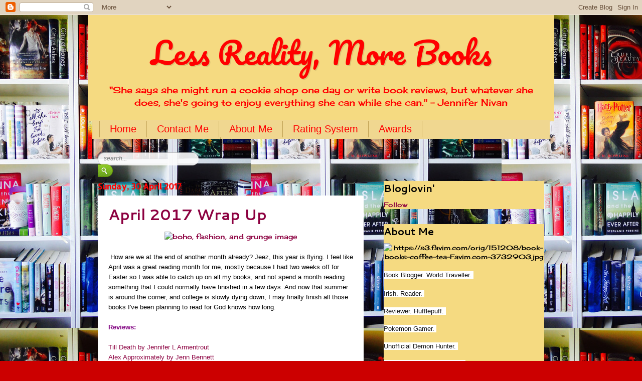

--- FILE ---
content_type: text/html; charset=UTF-8
request_url: https://lessrealitymorebooks.blogspot.com/2017/04/
body_size: 22089
content:
<!DOCTYPE html>
<html class='v2' dir='ltr' lang='en-GB'>
<head>
<link href='https://www.blogger.com/static/v1/widgets/335934321-css_bundle_v2.css' rel='stylesheet' type='text/css'/>
<meta content='width=1100' name='viewport'/>
<meta content='text/html; charset=UTF-8' http-equiv='Content-Type'/>
<meta content='blogger' name='generator'/>
<link href='https://lessrealitymorebooks.blogspot.com/favicon.ico' rel='icon' type='image/x-icon'/>
<link href='https://lessrealitymorebooks.blogspot.com/2017/04/' rel='canonical'/>
<link rel="alternate" type="application/atom+xml" title="Less Reality, More Books - Atom" href="https://lessrealitymorebooks.blogspot.com/feeds/posts/default" />
<link rel="alternate" type="application/rss+xml" title="Less Reality, More Books - RSS" href="https://lessrealitymorebooks.blogspot.com/feeds/posts/default?alt=rss" />
<link rel="service.post" type="application/atom+xml" title="Less Reality, More Books - Atom" href="https://www.blogger.com/feeds/2453267054323110413/posts/default" />
<!--Can't find substitution for tag [blog.ieCssRetrofitLinks]-->
<meta content='https://lessrealitymorebooks.blogspot.com/2017/04/' property='og:url'/>
<meta content='Less Reality, More Books' property='og:title'/>
<meta content='&quot;She says she might run a cookie shop one day or write book reviews, but whatever she does, she&#39;s going to enjoy everything she can while she can.&quot; - Jennifer Nivan' property='og:description'/>
<title>Less Reality, More Books: April 2017</title>
<style type='text/css'>@font-face{font-family:'Allerta Stencil';font-style:normal;font-weight:400;font-display:swap;src:url(//fonts.gstatic.com/s/allertastencil/v24/HTx0L209KT-LmIE9N7OR6eiycOe1_Db29XP-vA.woff2)format('woff2');unicode-range:U+0000-00FF,U+0131,U+0152-0153,U+02BB-02BC,U+02C6,U+02DA,U+02DC,U+0304,U+0308,U+0329,U+2000-206F,U+20AC,U+2122,U+2191,U+2193,U+2212,U+2215,U+FEFF,U+FFFD;}@font-face{font-family:'Cantarell';font-style:normal;font-weight:700;font-display:swap;src:url(//fonts.gstatic.com/s/cantarell/v18/B50IF7ZDq37KMUvlO01xN4d-HY6fB4wWgEHB.woff2)format('woff2');unicode-range:U+0100-02BA,U+02BD-02C5,U+02C7-02CC,U+02CE-02D7,U+02DD-02FF,U+0304,U+0308,U+0329,U+1D00-1DBF,U+1E00-1E9F,U+1EF2-1EFF,U+2020,U+20A0-20AB,U+20AD-20C0,U+2113,U+2C60-2C7F,U+A720-A7FF;}@font-face{font-family:'Cantarell';font-style:normal;font-weight:700;font-display:swap;src:url(//fonts.gstatic.com/s/cantarell/v18/B50IF7ZDq37KMUvlO01xN4d-E46fB4wWgA.woff2)format('woff2');unicode-range:U+0000-00FF,U+0131,U+0152-0153,U+02BB-02BC,U+02C6,U+02DA,U+02DC,U+0304,U+0308,U+0329,U+2000-206F,U+20AC,U+2122,U+2191,U+2193,U+2212,U+2215,U+FEFF,U+FFFD;}@font-face{font-family:'Cherry Cream Soda';font-style:normal;font-weight:400;font-display:swap;src:url(//fonts.gstatic.com/s/cherrycreamsoda/v21/UMBIrOxBrW6w2FFyi9paG0fdVdRciQd9A98ZD47H.woff2)format('woff2');unicode-range:U+0000-00FF,U+0131,U+0152-0153,U+02BB-02BC,U+02C6,U+02DA,U+02DC,U+0304,U+0308,U+0329,U+2000-206F,U+20AC,U+2122,U+2191,U+2193,U+2212,U+2215,U+FEFF,U+FFFD;}@font-face{font-family:'Pacifico';font-style:normal;font-weight:400;font-display:swap;src:url(//fonts.gstatic.com/s/pacifico/v23/FwZY7-Qmy14u9lezJ-6K6MmBp0u-zK4.woff2)format('woff2');unicode-range:U+0460-052F,U+1C80-1C8A,U+20B4,U+2DE0-2DFF,U+A640-A69F,U+FE2E-FE2F;}@font-face{font-family:'Pacifico';font-style:normal;font-weight:400;font-display:swap;src:url(//fonts.gstatic.com/s/pacifico/v23/FwZY7-Qmy14u9lezJ-6D6MmBp0u-zK4.woff2)format('woff2');unicode-range:U+0301,U+0400-045F,U+0490-0491,U+04B0-04B1,U+2116;}@font-face{font-family:'Pacifico';font-style:normal;font-weight:400;font-display:swap;src:url(//fonts.gstatic.com/s/pacifico/v23/FwZY7-Qmy14u9lezJ-6I6MmBp0u-zK4.woff2)format('woff2');unicode-range:U+0102-0103,U+0110-0111,U+0128-0129,U+0168-0169,U+01A0-01A1,U+01AF-01B0,U+0300-0301,U+0303-0304,U+0308-0309,U+0323,U+0329,U+1EA0-1EF9,U+20AB;}@font-face{font-family:'Pacifico';font-style:normal;font-weight:400;font-display:swap;src:url(//fonts.gstatic.com/s/pacifico/v23/FwZY7-Qmy14u9lezJ-6J6MmBp0u-zK4.woff2)format('woff2');unicode-range:U+0100-02BA,U+02BD-02C5,U+02C7-02CC,U+02CE-02D7,U+02DD-02FF,U+0304,U+0308,U+0329,U+1D00-1DBF,U+1E00-1E9F,U+1EF2-1EFF,U+2020,U+20A0-20AB,U+20AD-20C0,U+2113,U+2C60-2C7F,U+A720-A7FF;}@font-face{font-family:'Pacifico';font-style:normal;font-weight:400;font-display:swap;src:url(//fonts.gstatic.com/s/pacifico/v23/FwZY7-Qmy14u9lezJ-6H6MmBp0u-.woff2)format('woff2');unicode-range:U+0000-00FF,U+0131,U+0152-0153,U+02BB-02BC,U+02C6,U+02DA,U+02DC,U+0304,U+0308,U+0329,U+2000-206F,U+20AC,U+2122,U+2191,U+2193,U+2212,U+2215,U+FEFF,U+FFFD;}</style>
<style id='page-skin-1' type='text/css'><!--
/*
-----------------------------------------------
Blogger Template Style
Name:     Watermark
Designer: Blogger
URL:      www.blogger.com
----------------------------------------------- */
/* Use this with templates/1ktemplate-*.html */
/* Content
----------------------------------------------- */
body {
font: normal normal 14px Cherry Cream Soda;
color: #000000;
background: #cc0000 url(//2.bp.blogspot.com/-zqKjusODhRE/VpEZiTyhr8I/AAAAAAAAAFQ/rVH1bDY9kxM/s0-r/large%2B%25282%2529.jpg) repeat scroll top left;
}
html body .content-outer {
min-width: 0;
max-width: 100%;
width: 100%;
}
.content-outer {
font-size: 92%;
}
a:link {
text-decoration:none;
color: #8c0040;
}
a:visited {
text-decoration:none;
color: #4c1032;
}
a:hover {
text-decoration:underline;
color: #dd0071;
}
.body-fauxcolumns .cap-top {
margin-top: 30px;
background: transparent none no-repeat scroll center center;
height: 121px;
}
.content-inner {
padding: 0;
}
/* Header
----------------------------------------------- */
.header-inner .Header .titlewrapper,
.header-inner .Header .descriptionwrapper {
padding-left: 20px;
padding-right: 20px;
}
.Header h1 {
font: normal normal 60px Pacifico;
color: #ff0000;
text-shadow: 2px 2px rgba(0, 0, 0, .1);
}
.Header h1 a {
color: #ff0000;
}
.Header .description {
font-size: 140%;
color: #ff0000;
}
/* Tabs
----------------------------------------------- */
.tabs-inner .section {
margin: 0 20px;
}
.tabs-inner .PageList, .tabs-inner .LinkList, .tabs-inner .Labels {
margin-left: -11px;
margin-right: -11px;
background-color: #f0d790;
border-top: 0 solid #ffffff;
border-bottom: 0 solid #ffffff;
-moz-box-shadow: 0 0 0 rgba(0, 0, 0, .3);
-webkit-box-shadow: 0 0 0 rgba(0, 0, 0, .3);
-goog-ms-box-shadow: 0 0 0 rgba(0, 0, 0, .3);
box-shadow: 0 0 0 rgba(0, 0, 0, .3);
}
.tabs-inner .PageList .widget-content,
.tabs-inner .LinkList .widget-content,
.tabs-inner .Labels .widget-content {
margin: -3px -11px;
background: transparent none  no-repeat scroll right;
}
.tabs-inner .widget ul {
padding: 2px 25px;
max-height: 34px;
background: transparent none no-repeat scroll left;
}
.tabs-inner .widget li {
border: none;
}
.tabs-inner .widget li a {
display: inline-block;
padding: .25em 1em;
font: normal normal 20px Impact, sans-serif;
color: #ff0000;
border-right: 1px solid #c0a154;
}
.tabs-inner .widget li:first-child a {
border-left: 1px solid #c0a154;
}
.tabs-inner .widget li.selected a, .tabs-inner .widget li a:hover {
color: #000000;
}
/* Headings
----------------------------------------------- */
h2 {
font: normal bold 20px Cantarell;
color: #000000;
margin: 0 0 .5em;
}
h2.date-header {
font: normal bold 16px Allerta Stencil;
color: #ff0000;
}
/* Main
----------------------------------------------- */
.main-inner .column-center-inner,
.main-inner .column-left-inner,
.main-inner .column-right-inner {
padding: 0 5px;
}
.main-outer {
margin-top: 0;
background: transparent none no-repeat scroll top left;
}
.main-inner {
padding-top: 30px;
}
.main-cap-top {
position: relative;
}
.main-cap-top .cap-right {
position: absolute;
height: 0;
width: 100%;
bottom: 0;
background: transparent none repeat-x scroll bottom center;
}
.main-cap-top .cap-left {
position: absolute;
height: 245px;
width: 280px;
right: 0;
bottom: 0;
background: transparent none no-repeat scroll bottom left;
}
/* Posts
----------------------------------------------- */
.post-outer {
padding: 15px 20px;
margin: 0 0 25px;
background: #ffffff url(https://resources.blogblog.com/blogblog/data/1kt/watermark/post_background_birds.png) repeat scroll top left;
_background-image: none;
border: dotted 1px #ffffff;
-moz-box-shadow: 0 0 0 rgba(0, 0, 0, .1);
-webkit-box-shadow: 0 0 0 rgba(0, 0, 0, .1);
-goog-ms-box-shadow: 0 0 0 rgba(0, 0, 0, .1);
box-shadow: 0 0 0 rgba(0, 0, 0, .1);
}
h3.post-title {
font: normal bold 30px Cantarell;
margin: 0;
}
.comments h4 {
font: normal bold 30px Cantarell;
margin: 1em 0 0;
}
.post-body {
font-size: 105%;
line-height: 1.5;
position: relative;
}
.post-header {
margin: 0 0 1em;
color: #7f4652;
}
.post-footer {
margin: 10px 0 0;
padding: 10px 0 0;
color: #7f4652;
border-top: dashed 1px #626262;
}
#blog-pager {
font-size: 140%
}
#comments .comment-author {
padding-top: 1.5em;
border-top: dashed 1px #626262;
background-position: 0 1.5em;
}
#comments .comment-author:first-child {
padding-top: 0;
border-top: none;
}
.avatar-image-container {
margin: .2em 0 0;
}
/* Comments
----------------------------------------------- */
.comments .comments-content .icon.blog-author {
background-repeat: no-repeat;
background-image: url([data-uri]);
}
.comments .comments-content .loadmore a {
border-top: 1px solid #626262;
border-bottom: 1px solid #626262;
}
.comments .continue {
border-top: 2px solid #626262;
}
/* Widgets
----------------------------------------------- */
.widget ul, .widget #ArchiveList ul.flat {
padding: 0;
list-style: none;
}
.widget ul li, .widget #ArchiveList ul.flat li {
padding: .35em 0;
text-indent: 0;
border-top: dashed 1px #626262;
}
.widget ul li:first-child, .widget #ArchiveList ul.flat li:first-child {
border-top: none;
}
.widget .post-body ul {
list-style: disc;
}
.widget .post-body ul li {
border: none;
}
.widget .zippy {
color: #626262;
}
.post-body img, .post-body .tr-caption-container, .Profile img, .Image img,
.BlogList .item-thumbnail img {
padding: 5px;
background: #fff;
-moz-box-shadow: 1px 1px 5px rgba(0, 0, 0, .5);
-webkit-box-shadow: 1px 1px 5px rgba(0, 0, 0, .5);
-goog-ms-box-shadow: 1px 1px 5px rgba(0, 0, 0, .5);
box-shadow: 1px 1px 5px rgba(0, 0, 0, .5);
}
.post-body img, .post-body .tr-caption-container {
padding: 8px;
}
.post-body .tr-caption-container {
color: #333333;
}
.post-body .tr-caption-container img {
padding: 0;
background: transparent;
border: none;
-moz-box-shadow: 0 0 0 rgba(0, 0, 0, .1);
-webkit-box-shadow: 0 0 0 rgba(0, 0, 0, .1);
-goog-ms-box-shadow: 0 0 0 rgba(0, 0, 0, .1);
box-shadow: 0 0 0 rgba(0, 0, 0, .1);
}
/* Footer
----------------------------------------------- */
.footer-outer {
color:#c68e91;
background: #000000 url(https://resources.blogblog.com/blogblog/data/1kt/watermark/body_background_navigator.png) repeat scroll top left;
}
.footer-outer a {
color: #ff43a3;
}
.footer-outer a:visited {
color: #d0227b;
}
.footer-outer a:hover {
color: #ff68ae;
}
.footer-outer .widget h2 {
color: #ebb2b4;
}
/* Mobile
----------------------------------------------- */
body.mobile  {
background-size: 100% auto;
}
.mobile .body-fauxcolumn-outer {
background: transparent none repeat scroll top left;
}
html .mobile .mobile-date-outer {
border-bottom: none;
background: #ffffff url(https://resources.blogblog.com/blogblog/data/1kt/watermark/post_background_birds.png) repeat scroll top left;
_background-image: none;
margin-bottom: 10px;
}
.mobile .main-inner .date-outer {
padding: 0;
}
.mobile .main-inner .date-header {
margin: 10px;
}
.mobile .main-cap-top {
z-index: -1;
}
.mobile .content-outer {
font-size: 100%;
}
.mobile .post-outer {
padding: 10px;
}
.mobile .main-cap-top .cap-left {
background: transparent none no-repeat scroll bottom left;
}
.mobile .body-fauxcolumns .cap-top {
margin: 0;
}
.mobile-link-button {
background: #ffffff url(https://resources.blogblog.com/blogblog/data/1kt/watermark/post_background_birds.png) repeat scroll top left;
}
.mobile-link-button a:link, .mobile-link-button a:visited {
color: #8c0040;
}
.mobile-index-date .date-header {
color: #ff0000;
}
.mobile-index-contents {
color: #000000;
}
.mobile .tabs-inner .section {
margin: 0;
}
.mobile .tabs-inner .PageList {
margin-left: 0;
margin-right: 0;
}
.mobile .tabs-inner .PageList .widget-content {
margin: 0;
color: #000000;
background: #ffffff url(https://resources.blogblog.com/blogblog/data/1kt/watermark/post_background_birds.png) repeat scroll top left;
}
.mobile .tabs-inner .PageList .widget-content .pagelist-arrow {
border-left: 1px solid #c0a154;
}
.post-body img, .post-body .tr-caption-container, .Profile img, .Image img,
.BlogList .item-thumbnail img {
padding: 0 !important;
border: none !important;
background: none !important;
-moz-box-shadow: 0px 0px 0px transparent !important;
-webkit-box-shadow: 0px 0px 0px transparent !important;
box-shadow: 0px 0px 0px transparent !important;
}
#HTML1{background:#F5DA81 ;}
#PlusFollowers1{background:#F5DA81 ;}
#Header1{background:#F5DA81 ;}
#HTML4{background:#F5DA81 ;}
#FollowByEmail1{background:#F5DA81 ;}
#HTML3{background:#F5DA81 ;}
#HTML6{background:#F5DA81 ;}
#BlogArchive1{background:#F5DA81 ;}
#HTML2{background:#F5DA81 ;}
#HTML8{background:#F5DA81 ;}
#Gadget1{background:#F5DA81 ;}
#HTML7{background:#F5DA81 ;}
#HTML9{background:#F5DA81 ;}
#HTML10{background:#F5DA81 ;}
#HTML11{background:#F5DA81 ;}
#HTML12{background:#F5DA81 ;}
#Image1{background:#F5DA81 ;}
#header-inner {
background-position: center !important;
width: 100% !important;
text-align: center;
}
#header-inner img {
margin: auto;
}
--></style>
<style id='template-skin-1' type='text/css'><!--
body {
min-width: 930px;
}
.content-outer, .content-fauxcolumn-outer, .region-inner {
min-width: 930px;
max-width: 930px;
_width: 930px;
}
.main-inner .columns {
padding-left: 0px;
padding-right: 360px;
}
.main-inner .fauxcolumn-center-outer {
left: 0px;
right: 360px;
/* IE6 does not respect left and right together */
_width: expression(this.parentNode.offsetWidth -
parseInt("0px") -
parseInt("360px") + 'px');
}
.main-inner .fauxcolumn-left-outer {
width: 0px;
}
.main-inner .fauxcolumn-right-outer {
width: 360px;
}
.main-inner .column-left-outer {
width: 0px;
right: 100%;
margin-left: -0px;
}
.main-inner .column-right-outer {
width: 360px;
margin-right: -360px;
}
#layout {
min-width: 0;
}
#layout .content-outer {
min-width: 0;
width: 800px;
}
#layout .region-inner {
min-width: 0;
width: auto;
}
body#layout div.add_widget {
padding: 8px;
}
body#layout div.add_widget a {
margin-left: 32px;
}
--></style>
<style>
    body {background-image:url(\/\/2.bp.blogspot.com\/-zqKjusODhRE\/VpEZiTyhr8I\/AAAAAAAAAFQ\/rVH1bDY9kxM\/s0-r\/large%2B%25282%2529.jpg);}
    
@media (max-width: 200px) { body {background-image:url(\/\/2.bp.blogspot.com\/-zqKjusODhRE\/VpEZiTyhr8I\/AAAAAAAAAFQ\/rVH1bDY9kxM\/w200\/large%2B%25282%2529.jpg);}}
@media (max-width: 400px) and (min-width: 201px) { body {background-image:url(\/\/2.bp.blogspot.com\/-zqKjusODhRE\/VpEZiTyhr8I\/AAAAAAAAAFQ\/rVH1bDY9kxM\/w400\/large%2B%25282%2529.jpg);}}
@media (max-width: 800px) and (min-width: 401px) { body {background-image:url(\/\/2.bp.blogspot.com\/-zqKjusODhRE\/VpEZiTyhr8I\/AAAAAAAAAFQ\/rVH1bDY9kxM\/w800\/large%2B%25282%2529.jpg);}}
@media (max-width: 1200px) and (min-width: 801px) { body {background-image:url(\/\/2.bp.blogspot.com\/-zqKjusODhRE\/VpEZiTyhr8I\/AAAAAAAAAFQ\/rVH1bDY9kxM\/w1200\/large%2B%25282%2529.jpg);}}
/* Last tag covers anything over one higher than the previous max-size cap. */
@media (min-width: 1201px) { body {background-image:url(\/\/2.bp.blogspot.com\/-zqKjusODhRE\/VpEZiTyhr8I\/AAAAAAAAAFQ\/rVH1bDY9kxM\/w1600\/large%2B%25282%2529.jpg);}}
  </style>
<link href='https://www.blogger.com/dyn-css/authorization.css?targetBlogID=2453267054323110413&amp;zx=688e1d36-d882-4625-bd97-457ab9cd74dd' media='none' onload='if(media!=&#39;all&#39;)media=&#39;all&#39;' rel='stylesheet'/><noscript><link href='https://www.blogger.com/dyn-css/authorization.css?targetBlogID=2453267054323110413&amp;zx=688e1d36-d882-4625-bd97-457ab9cd74dd' rel='stylesheet'/></noscript>
<meta name='google-adsense-platform-account' content='ca-host-pub-1556223355139109'/>
<meta name='google-adsense-platform-domain' content='blogspot.com'/>

</head>
<body class='loading variant-birds'>
<div class='navbar section' id='navbar' name='Navbar'><div class='widget Navbar' data-version='1' id='Navbar1'><script type="text/javascript">
    function setAttributeOnload(object, attribute, val) {
      if(window.addEventListener) {
        window.addEventListener('load',
          function(){ object[attribute] = val; }, false);
      } else {
        window.attachEvent('onload', function(){ object[attribute] = val; });
      }
    }
  </script>
<div id="navbar-iframe-container"></div>
<script type="text/javascript" src="https://apis.google.com/js/platform.js"></script>
<script type="text/javascript">
      gapi.load("gapi.iframes:gapi.iframes.style.bubble", function() {
        if (gapi.iframes && gapi.iframes.getContext) {
          gapi.iframes.getContext().openChild({
              url: 'https://www.blogger.com/navbar/2453267054323110413?origin\x3dhttps://lessrealitymorebooks.blogspot.com',
              where: document.getElementById("navbar-iframe-container"),
              id: "navbar-iframe"
          });
        }
      });
    </script><script type="text/javascript">
(function() {
var script = document.createElement('script');
script.type = 'text/javascript';
script.src = '//pagead2.googlesyndication.com/pagead/js/google_top_exp.js';
var head = document.getElementsByTagName('head')[0];
if (head) {
head.appendChild(script);
}})();
</script>
</div></div>
<div class='body-fauxcolumns'>
<div class='fauxcolumn-outer body-fauxcolumn-outer'>
<div class='cap-top'>
<div class='cap-left'></div>
<div class='cap-right'></div>
</div>
<div class='fauxborder-left'>
<div class='fauxborder-right'></div>
<div class='fauxcolumn-inner'>
</div>
</div>
<div class='cap-bottom'>
<div class='cap-left'></div>
<div class='cap-right'></div>
</div>
</div>
</div>
<div class='content'>
<div class='content-fauxcolumns'>
<div class='fauxcolumn-outer content-fauxcolumn-outer'>
<div class='cap-top'>
<div class='cap-left'></div>
<div class='cap-right'></div>
</div>
<div class='fauxborder-left'>
<div class='fauxborder-right'></div>
<div class='fauxcolumn-inner'>
</div>
</div>
<div class='cap-bottom'>
<div class='cap-left'></div>
<div class='cap-right'></div>
</div>
</div>
</div>
<div class='content-outer'>
<div class='content-cap-top cap-top'>
<div class='cap-left'></div>
<div class='cap-right'></div>
</div>
<div class='fauxborder-left content-fauxborder-left'>
<div class='fauxborder-right content-fauxborder-right'></div>
<div class='content-inner'>
<header>
<div class='header-outer'>
<div class='header-cap-top cap-top'>
<div class='cap-left'></div>
<div class='cap-right'></div>
</div>
<div class='fauxborder-left header-fauxborder-left'>
<div class='fauxborder-right header-fauxborder-right'></div>
<div class='region-inner header-inner'>
<div class='header section' id='header' name='Header'><div class='widget Header' data-version='1' id='Header1'>
<div id='header-inner'>
<div class='titlewrapper'>
<h1 class='title'>
<a href='https://lessrealitymorebooks.blogspot.com/'>
Less Reality, More Books
</a>
</h1>
</div>
<div class='descriptionwrapper'>
<p class='description'><span>"She says she might run a cookie shop one day or write book reviews, but whatever she does, she's going to enjoy everything she can while she can." - Jennifer Nivan</span></p>
</div>
</div>
</div></div>
</div>
</div>
<div class='header-cap-bottom cap-bottom'>
<div class='cap-left'></div>
<div class='cap-right'></div>
</div>
</div>
</header>
<div class='tabs-outer'>
<div class='tabs-cap-top cap-top'>
<div class='cap-left'></div>
<div class='cap-right'></div>
</div>
<div class='fauxborder-left tabs-fauxborder-left'>
<div class='fauxborder-right tabs-fauxborder-right'></div>
<div class='region-inner tabs-inner'>
<div class='tabs section' id='crosscol' name='Cross-column'><div class='widget PageList' data-version='1' id='PageList1'>
<h2>Pages</h2>
<div class='widget-content'>
<ul>
<li>
<a href='https://lessrealitymorebooks.blogspot.com/'>Home</a>
</li>
<li>
<a href='https://lessrealitymorebooks.blogspot.com/p/contact-me.html'>Contact Me</a>
</li>
<li>
<a href='https://lessrealitymorebooks.blogspot.com/p/about-me.html'>About Me</a>
</li>
<li>
<a href='https://lessrealitymorebooks.blogspot.com/p/rating-system.html'>Rating System</a>
</li>
<li>
<a href='https://lessrealitymorebooks.blogspot.com/p/awards.html'>Awards</a>
</li>
<li>
<a href='https://lessrealitymorebooks.blogspot.com/p/blog-page.html'>Chaos Challenge 2017</a>
</li>
</ul>
<div class='clear'></div>
</div>
</div></div>
<div class='tabs section' id='crosscol-overflow' name='Cross-Column 2'><div class='widget HTML' data-version='1' id='HTML5'>
<h2 class='title'>Search This Blog</h2>
<div class='widget-content'>
<style>
#searchbox {
    background: url(https://blogger.googleusercontent.com/img/b/R29vZ2xl/AVvXsEjoceg2L3fmKmFHdvzH_sm2sAJJ5BTFsS7Ar138HUfrshZ9UA9RfwcrfE7RGd1lKOHZ4upp7PaKaM2R40yr_7PKTaga6YZ0k4jXfSYSecEnP2ZCFioKCO4hCJ8jZIhd3FJkhVgRBjE9mVdl/s1600/search-box.png) no-repeat;
    height: 27px;
    width: 202px;
}

input:focus::-webkit-input-placeholder {
    color: transparent;
}

input:focus:-moz-placeholder {
    color: transparent;
}

input:focus::-moz-placeholder {
    color: transparent;
}

#searchbox input {
    outline: none;
}

#searchbox input[type="text"] {
    background: transparent;
    margin: 0px 0px 0px 12px;
    padding: 5px 0px 5px 0px;
    border-width: 0px;
    font-family: "Arial Narrow", Arial, sans-serif;
    font-size: 12px;
    font-style: italic;
    width: 77%;
    color: #828282;
    display: inline-table;
    vertical-align: top;
}

#button-submit {
    background: url(https://blogger.googleusercontent.com/img/b/R29vZ2xl/AVvXsEiIlDSD2u_h8bNXaf3lkePlQSui77TqRw-awRJ4vloJR1Zpzhx0UV58h00bKbYMUBSwtIeJCQN5Hap2ISdSq1Qf917-ued2ZI0WH1xs5Sc8rJYVFavgeox-dFm9YePWglPUFGdHzORTuhkW/s1600/search-button.png) no-repeat;
    border-width: 0px;
    cursor: pointer;
    width: 30px;
    height: 25px;
}

#button-submit:hover {
    background: url(https://blogger.googleusercontent.com/img/b/R29vZ2xl/AVvXsEhB3pUFJQ27udpJAz4iXOIYoqje4CjGdfkP2-P-qYEJfKPAtZW5dryhnpb52zl8ZICu-lHvDLkoJH7Rc47O8uVAe4g5AjA6b-8Ml4Pw1Be7yrJVn5NAEqyIYy27whe5ct11pg4jKZYCS6lf/s1600/search-button-hover.png) no-repeat;
}

#button-submit::-moz-focus-inner {
    border: 0;
}
</style>

<form id="searchbox" method="get" action="/search" autocomplete="off">
<input name="q" type="text" size="15" placeholder="search..." />
<input id="button-submit" type="submit" value="" />
</form>
</div>
<div class='clear'></div>
</div></div>
</div>
</div>
<div class='tabs-cap-bottom cap-bottom'>
<div class='cap-left'></div>
<div class='cap-right'></div>
</div>
</div>
<div class='main-outer'>
<div class='main-cap-top cap-top'>
<div class='cap-left'></div>
<div class='cap-right'></div>
</div>
<div class='fauxborder-left main-fauxborder-left'>
<div class='fauxborder-right main-fauxborder-right'></div>
<div class='region-inner main-inner'>
<div class='columns fauxcolumns'>
<div class='fauxcolumn-outer fauxcolumn-center-outer'>
<div class='cap-top'>
<div class='cap-left'></div>
<div class='cap-right'></div>
</div>
<div class='fauxborder-left'>
<div class='fauxborder-right'></div>
<div class='fauxcolumn-inner'>
</div>
</div>
<div class='cap-bottom'>
<div class='cap-left'></div>
<div class='cap-right'></div>
</div>
</div>
<div class='fauxcolumn-outer fauxcolumn-left-outer'>
<div class='cap-top'>
<div class='cap-left'></div>
<div class='cap-right'></div>
</div>
<div class='fauxborder-left'>
<div class='fauxborder-right'></div>
<div class='fauxcolumn-inner'>
</div>
</div>
<div class='cap-bottom'>
<div class='cap-left'></div>
<div class='cap-right'></div>
</div>
</div>
<div class='fauxcolumn-outer fauxcolumn-right-outer'>
<div class='cap-top'>
<div class='cap-left'></div>
<div class='cap-right'></div>
</div>
<div class='fauxborder-left'>
<div class='fauxborder-right'></div>
<div class='fauxcolumn-inner'>
</div>
</div>
<div class='cap-bottom'>
<div class='cap-left'></div>
<div class='cap-right'></div>
</div>
</div>
<!-- corrects IE6 width calculation -->
<div class='columns-inner'>
<div class='column-center-outer'>
<div class='column-center-inner'>
<div class='main section' id='main' name='Main'><div class='widget Blog' data-version='1' id='Blog1'>
<div class='blog-posts hfeed'>

          <div class="date-outer">
        
<h2 class='date-header'><span>Sunday, 30 April 2017</span></h2>

          <div class="date-posts">
        
<div class='post-outer'>
<div class='post hentry uncustomized-post-template' itemprop='blogPost' itemscope='itemscope' itemtype='http://schema.org/BlogPosting'>
<meta content='https://data.whicdn.com/images/254192803/large.png' itemprop='image_url'/>
<meta content='2453267054323110413' itemprop='blogId'/>
<meta content='2090607839558586182' itemprop='postId'/>
<a name='2090607839558586182'></a>
<h3 class='post-title entry-title' itemprop='name'>
<a href='https://lessrealitymorebooks.blogspot.com/2017/04/april-2017-wrap-up.html'>April 2017 Wrap Up</a>
</h3>
<div class='post-header'>
<div class='post-header-line-1'></div>
</div>
<div class='post-body entry-content' id='post-body-2090607839558586182' itemprop='description articleBody'>
<div class="separator" style="clear: both; text-align: center;">
<a href="https://data.whicdn.com/images/254192803/large.png" imageanchor="1" style="margin-left: 1em; margin-right: 1em;"><img alt="boho, fashion, and grunge image" border="0" height="400" src="https://data.whicdn.com/images/254192803/large.png" width="177" /></a></div>
<br />
<span style="font-size: small;"><span style="font-family: &quot;verdana&quot; , sans-serif;">&nbsp;How are we at the end of another month already? Jeez, this year is flying. I feel like April was a great reading month for me, mostly because I had two weeks off for Easter so I was able to catch up on all my books, and not spend a month reading something that I could normally have finished in a few days. And now that summer is around the corner, and college is slowly dying down, I may finally finish all those books I've been planning to read for God knows how long.</span></span><br />
<div style="text-align: left;">
<span style="font-size: small;"><span style="font-family: &quot;verdana&quot; , sans-serif;"><br /></span></span></div>
<div style="text-align: left;">
<span style="color: purple;"><b><span style="font-size: small;"><span style="font-family: &quot;verdana&quot; , sans-serif;">Reviews:</span></span></b></span></div>
<div style="text-align: left;">
<span style="font-size: small;"><span style="font-family: &quot;verdana&quot; , sans-serif;"><br /></span></span></div>
<div style="text-align: left;">
<a href="https://lessrealitymorebooks.blogspot.ie/2017/04/review-till-death-by-jennifer-l.html" target="_blank"><span style="font-size: small;"><span style="font-family: &quot;verdana&quot; , sans-serif;">Till Death by Jennifer L Armentrout</span></span></a></div>
<div style="text-align: left;">
<a href="https://www.goodreads.com/review/show/1930589304?book_show_action=false&amp;from_review_page=1" target="_blank"><span style="font-size: small;"><span style="font-family: &quot;verdana&quot; , sans-serif;">Alex Approximately by Jenn Bennett</span></span></a></div>
<div style="text-align: left;">
<a href="https://www.goodreads.com/review/show/1690048963?book_show_action=false&amp;from_review_page=1" target="_blank"><span style="font-size: small;"><span style="font-family: &quot;verdana&quot; , sans-serif;">Long Way Home by Katie McGarry</span></span></a></div>
<div style="text-align: left;">
<a href="https://lessrealitymorebooks.blogspot.ie/2017/04/review-caraval-by-stephanie-garber.html" target="_blank"><span style="font-size: small;"><span style="font-family: &quot;verdana&quot; , sans-serif;">Caraval by Stephanie Garber</span></span></a></div>
<div style="text-align: left;">
<a href="https://lessrealitymorebooks.blogspot.ie/2017/04/review-flawed-by-cecelia-ahern.html" target="_blank"><span style="font-size: small;"><span style="font-family: &quot;verdana&quot; , sans-serif;">&nbsp;Flawed by Cecelia Ahern</span></span></a></div>
<div style="text-align: left;">
</div>
<div style="text-align: left;">
<br />
<span style="color: purple;"><b><span style="font-size: small;"><span style="font-family: &quot;verdana&quot; , sans-serif;">Discussion:</span></span></b></span></div>
<div style="text-align: left;">
</div>
<div style="text-align: left;">
<br />
<span style="font-size: small;"><span style="font-family: &quot;verdana&quot; , sans-serif;"><a href="https://lessrealitymorebooks.blogspot.ie/2017/04/13-reasons-why-tv-show-review-and-rant.html" target="_blank">13 Reasons Why Review (and rant)&nbsp;</a></span></span></div>
<div style="text-align: left;">
<span style="font-size: small;"><span style="font-family: &quot;verdana&quot; , sans-serif;"><br /></span></span></div>
<div style="text-align: center;">
<b><span style="font-size: small;"><span style="font-family: &quot;verdana&quot; , sans-serif;">****</span></span></b></div>
<div style="text-align: left;">
<span style="font-size: small;"><span style="font-family: &quot;verdana&quot; , sans-serif;"><br /></span></span></div>
<div style="text-align: left;">
<div style="text-align: center;">
<span style="font-size: small;"><span style="font-family: &quot;verdana&quot; , sans-serif;"><img alt="book, the fault in our stars, and john green image" height="400" src="https://data.whicdn.com/images/99913789/large.jpg" width="301" /> </span></span></div>
<br />
<span style="font-size: small;"><span style="font-family: &quot;verdana&quot; , sans-serif;">Wow, now that I've written them down, I actually had a very productive reading month! Go me. Hopefully May will be just as productive.</span></span><br />
<br />
<span style="font-size: small;"><span style="font-family: &quot;verdana&quot; , sans-serif;">(And I also realised that they were all stand alones, or their sequels weren't out yet!) </span></span></div>
<div style="text-align: left;">
<span style="font-size: small;"><span style="font-family: &quot;verdana&quot; , sans-serif;"><br /></span></span></div>
<div style="text-align: left;">
<span style="font-size: small;"><span style="font-family: &quot;verdana&quot; , sans-serif;">Did you read many great books this month? And did you have a good April in general?</span></span></div>
<div style="text-align: left;">
<span style="font-size: small;"><span style="font-family: &quot;verdana&quot; , sans-serif;"><br /></span></span></div>
<div style="text-align: left;">
<span style="font-size: small;"><span style="font-family: &quot;verdana&quot; , sans-serif;">Happy Reading!</span></span></div>
<div style="text-align: left;">
<span style="font-size: small;"><span style="font-family: &quot;verdana&quot; , sans-serif;"><br /></span></span></div>
<div style="text-align: left;">
<br />
<div style="text-align: center;">
<img alt="book, quote, and read image" height="400" src="https://data.whicdn.com/images/268067003/large.jpg" width="270" /></div>
</div>
<div style='clear: both;'></div>
</div>
<div class='post-footer'>
<div class='post-footer-line post-footer-line-1'>
<span class='post-author vcard'>
Posted by
<span class='fn' itemprop='author' itemscope='itemscope' itemtype='http://schema.org/Person'>
<meta content='https://www.blogger.com/profile/10310134033184667607' itemprop='url'/>
<a class='g-profile' href='https://www.blogger.com/profile/10310134033184667607' rel='author' title='author profile'>
<span itemprop='name'>Unknown</span>
</a>
</span>
</span>
<span class='post-timestamp'>
at
<meta content='https://lessrealitymorebooks.blogspot.com/2017/04/april-2017-wrap-up.html' itemprop='url'/>
<a class='timestamp-link' href='https://lessrealitymorebooks.blogspot.com/2017/04/april-2017-wrap-up.html' rel='bookmark' title='permanent link'><abbr class='published' itemprop='datePublished' title='2017-04-30T04:12:00-07:00'>04:12</abbr></a>
</span>
<span class='post-comment-link'>
<a class='comment-link' href='https://lessrealitymorebooks.blogspot.com/2017/04/april-2017-wrap-up.html#comment-form' onclick=''>
2 comments:
  </a>
</span>
<span class='post-icons'>
<span class='item-control blog-admin pid-1452469430'>
<a href='https://www.blogger.com/post-edit.g?blogID=2453267054323110413&postID=2090607839558586182&from=pencil' title='Edit Post'>
<img alt='' class='icon-action' height='18' src='https://resources.blogblog.com/img/icon18_edit_allbkg.gif' width='18'/>
</a>
</span>
</span>
<div class='post-share-buttons goog-inline-block'>
<a class='goog-inline-block share-button sb-email' href='https://www.blogger.com/share-post.g?blogID=2453267054323110413&postID=2090607839558586182&target=email' target='_blank' title='Email This'><span class='share-button-link-text'>Email This</span></a><a class='goog-inline-block share-button sb-blog' href='https://www.blogger.com/share-post.g?blogID=2453267054323110413&postID=2090607839558586182&target=blog' onclick='window.open(this.href, "_blank", "height=270,width=475"); return false;' target='_blank' title='BlogThis!'><span class='share-button-link-text'>BlogThis!</span></a><a class='goog-inline-block share-button sb-twitter' href='https://www.blogger.com/share-post.g?blogID=2453267054323110413&postID=2090607839558586182&target=twitter' target='_blank' title='Share to X'><span class='share-button-link-text'>Share to X</span></a><a class='goog-inline-block share-button sb-facebook' href='https://www.blogger.com/share-post.g?blogID=2453267054323110413&postID=2090607839558586182&target=facebook' onclick='window.open(this.href, "_blank", "height=430,width=640"); return false;' target='_blank' title='Share to Facebook'><span class='share-button-link-text'>Share to Facebook</span></a><a class='goog-inline-block share-button sb-pinterest' href='https://www.blogger.com/share-post.g?blogID=2453267054323110413&postID=2090607839558586182&target=pinterest' target='_blank' title='Share to Pinterest'><span class='share-button-link-text'>Share to Pinterest</span></a>
</div>
</div>
<div class='post-footer-line post-footer-line-2'>
<span class='post-labels'>
</span>
</div>
<div class='post-footer-line post-footer-line-3'>
<span class='post-location'>
</span>
</div>
</div>
</div>
</div>

          </div></div>
        

          <div class="date-outer">
        
<h2 class='date-header'><span>Sunday, 23 April 2017</span></h2>

          <div class="date-posts">
        
<div class='post-outer'>
<div class='post hentry uncustomized-post-template' itemprop='blogPost' itemscope='itemscope' itemtype='http://schema.org/BlogPosting'>
<meta content='https://images.gr-assets.com/books/1469713636l/29772434.jpg' itemprop='image_url'/>
<meta content='2453267054323110413' itemprop='blogId'/>
<meta content='1200002257516225377' itemprop='postId'/>
<a name='1200002257516225377'></a>
<h3 class='post-title entry-title' itemprop='name'>
<a href='https://lessrealitymorebooks.blogspot.com/2017/04/review-till-death-by-jennifer-l.html'>Review: Till Death by Jennifer L Armentrout</a>
</h3>
<div class='post-header'>
<div class='post-header-line-1'></div>
</div>
<div class='post-body entry-content' id='post-body-1200002257516225377' itemprop='description articleBody'>
<div style="text-align: center;">
<img alt="29772434" height="320" src="https://images.gr-assets.com/books/1469713636l/29772434.jpg" width="179"></div>
<div style="text-align: center;">


</div>
<div class="MsoNormalCxSpFirst" style="text-align: center;">
<span style="font-size: small;"><span style="font-family: Verdana,sans-serif;"><span style="color: purple;"><b style="mso-bidi-font-weight: normal;"><u><span lang="EN-IE" style="line-height: 115%;">Book</span></u></b><b style="mso-bidi-font-weight: normal;"><span lang="EN-IE" style="line-height: 115%;">: Till Death, Jennifer L. Armentrout</span></b><span lang="EN-IE" style="mso-ansi-language: EN-IE;"> </span></span></span></span></div>
<div class="MsoNormalCxSpMiddle" style="text-align: center;">
<span style="font-size: small;"><span style="font-family: Verdana,sans-serif;"><span style="color: purple;"><b style="mso-bidi-font-weight: normal;"><u><span lang="EN-IE" style="line-height: 115%;">Series</span></u></b><b style="mso-bidi-font-weight: normal;"><span lang="EN-IE" style="line-height: 115%;">: stand-alone</span></b></span></span></span></div>
<div class="MsoNormalCxSpMiddle" style="text-align: center;">
<span style="font-size: small;"><span style="font-family: Verdana,sans-serif;"><span style="color: purple;"><b style="mso-bidi-font-weight: normal;"><u><span lang="EN-IE" style="line-height: 115%;">Publisher</span></u></b><b style="mso-bidi-font-weight: normal;"><span lang="EN-IE" style="line-height: 115%;">: William Marrow</span></b></span></span></span></div>
<div class="MsoNormalCxSpMiddle" style="text-align: center;">
<span style="font-size: small;"><span style="font-family: Verdana,sans-serif;"><span style="color: purple;"><b style="mso-bidi-font-weight: normal;"><u><span lang="EN-IE" style="line-height: 115%;">Release Date</span></u></b><b style="mso-bidi-font-weight: normal;"><span lang="EN-IE" style="line-height: 115%;">: February 28<sup>th</sup>,
2017</span></b></span></span></span></div>
<br>
<span id="freeText12278954237578979119"><b>
  <span style="font-size: small;"><span style="font-family: inherit;"><i>In New York Times bestselling author Jennifer L. Armentrout&#8217;s 
gripping new novel, a young woman comes home to reclaim her life&#8212;even as
 a murderer plots to end it. . .</i>
</span></span></b><span style="font-size: small;"><span style="font-family: inherit;"><br><br>It&#8217;s been ten years since Sasha Keaton left her West 
Virginia hometown . . . since she escaped the twisted serial killer 
known as the Groom. Returning to help run her family inn means being 
whole again, except for one missing piece. The piece that falls into 
place when Sasha&#8217;s threatened&#8212;and FBI agent Cole Landis vows to protect 
her the way he couldn&#8217;t a decade ago.<br><br>First one woman disappears;
 then another, and all the while, disturbing calling cards are left for 
the sole survivor of the Groom&#8217;s reign of terror. Cole&#8217;s never forgiven 
himself for not being there when Sasha was taken, but he intends to make
 up for it now . . . because under the quirky sexiness Cole first fell 
for is a steely strength that only makes him love Sasha more.<br><br>But someone is watching. Waiting. And Sasha&#8217;s first mistake could be her last.</span></span></span><br>
<div style='clear: both;'></div>
</div>
<div class='jump-link'>
<a href='https://lessrealitymorebooks.blogspot.com/2017/04/review-till-death-by-jennifer-l.html#more' title='Review: Till Death by Jennifer L Armentrout'>~~Continue Reading~~</a>
</div>
<div class='post-footer'>
<div class='post-footer-line post-footer-line-1'>
<span class='post-author vcard'>
Posted by
<span class='fn' itemprop='author' itemscope='itemscope' itemtype='http://schema.org/Person'>
<meta content='https://www.blogger.com/profile/10310134033184667607' itemprop='url'/>
<a class='g-profile' href='https://www.blogger.com/profile/10310134033184667607' rel='author' title='author profile'>
<span itemprop='name'>Unknown</span>
</a>
</span>
</span>
<span class='post-timestamp'>
at
<meta content='https://lessrealitymorebooks.blogspot.com/2017/04/review-till-death-by-jennifer-l.html' itemprop='url'/>
<a class='timestamp-link' href='https://lessrealitymorebooks.blogspot.com/2017/04/review-till-death-by-jennifer-l.html' rel='bookmark' title='permanent link'><abbr class='published' itemprop='datePublished' title='2017-04-23T12:22:00-07:00'>12:22</abbr></a>
</span>
<span class='post-comment-link'>
<a class='comment-link' href='https://lessrealitymorebooks.blogspot.com/2017/04/review-till-death-by-jennifer-l.html#comment-form' onclick=''>
4 comments:
  </a>
</span>
<span class='post-icons'>
<span class='item-control blog-admin pid-1452469430'>
<a href='https://www.blogger.com/post-edit.g?blogID=2453267054323110413&postID=1200002257516225377&from=pencil' title='Edit Post'>
<img alt='' class='icon-action' height='18' src='https://resources.blogblog.com/img/icon18_edit_allbkg.gif' width='18'/>
</a>
</span>
</span>
<div class='post-share-buttons goog-inline-block'>
<a class='goog-inline-block share-button sb-email' href='https://www.blogger.com/share-post.g?blogID=2453267054323110413&postID=1200002257516225377&target=email' target='_blank' title='Email This'><span class='share-button-link-text'>Email This</span></a><a class='goog-inline-block share-button sb-blog' href='https://www.blogger.com/share-post.g?blogID=2453267054323110413&postID=1200002257516225377&target=blog' onclick='window.open(this.href, "_blank", "height=270,width=475"); return false;' target='_blank' title='BlogThis!'><span class='share-button-link-text'>BlogThis!</span></a><a class='goog-inline-block share-button sb-twitter' href='https://www.blogger.com/share-post.g?blogID=2453267054323110413&postID=1200002257516225377&target=twitter' target='_blank' title='Share to X'><span class='share-button-link-text'>Share to X</span></a><a class='goog-inline-block share-button sb-facebook' href='https://www.blogger.com/share-post.g?blogID=2453267054323110413&postID=1200002257516225377&target=facebook' onclick='window.open(this.href, "_blank", "height=430,width=640"); return false;' target='_blank' title='Share to Facebook'><span class='share-button-link-text'>Share to Facebook</span></a><a class='goog-inline-block share-button sb-pinterest' href='https://www.blogger.com/share-post.g?blogID=2453267054323110413&postID=1200002257516225377&target=pinterest' target='_blank' title='Share to Pinterest'><span class='share-button-link-text'>Share to Pinterest</span></a>
</div>
</div>
<div class='post-footer-line post-footer-line-2'>
<span class='post-labels'>
</span>
</div>
<div class='post-footer-line post-footer-line-3'>
<span class='post-location'>
</span>
</div>
</div>
</div>
</div>

          </div></div>
        

          <div class="date-outer">
        
<h2 class='date-header'><span>Tuesday, 18 April 2017</span></h2>

          <div class="date-posts">
        
<div class='post-outer'>
<div class='post hentry uncustomized-post-template' itemprop='blogPost' itemscope='itemscope' itemtype='http://schema.org/BlogPosting'>
<meta content='https://images.gr-assets.com/books/1465563623l/27883214.jpg' itemprop='image_url'/>
<meta content='2453267054323110413' itemprop='blogId'/>
<meta content='1767832626894695421' itemprop='postId'/>
<a name='1767832626894695421'></a>
<h3 class='post-title entry-title' itemprop='name'>
<a href='https://lessrealitymorebooks.blogspot.com/2017/04/review-caraval-by-stephanie-garber.html'>Review: Caraval by Stephanie Garber</a>
</h3>
<div class='post-header'>
<div class='post-header-line-1'></div>
</div>
<div class='post-body entry-content' id='post-body-1767832626894695421' itemprop='description articleBody'>
<div style="text-align: center;">
<img alt="27883214" height="320" src="https://images.gr-assets.com/books/1465563623l/27883214.jpg" width="210"></div>
<br>
<div style="text-align: center;">
<span style="font-family: &quot;verdana&quot; , sans-serif;"><span style="color: purple; font-size: small;"><b style="mso-bidi-font-weight: normal;"><u><span lang="EN-IE" style="line-height: 115%;">Book</span></u></b><b style="mso-bidi-font-weight: normal;"><span lang="EN-IE" style="line-height: 115%;">: Caraval, Stephanie Garber</span></b><b style="mso-bidi-font-weight: normal;"><u><span lang="EN-IE" style="line-height: 115%;">&#160;</span></u></b></span></span></div>
<div class="MsoNormalCxSpFirst" style="text-align: center;">
<span style="font-family: &quot;verdana&quot; , sans-serif;"><span style="color: purple; font-size: small;"><b style="mso-bidi-font-weight: normal;"><u><span lang="EN-IE" style="line-height: 115%;">Series</span></u></b><b style="mso-bidi-font-weight: normal;"><span lang="EN-IE" style="line-height: 115%;">: Caraval #1</span><u><span lang="EN-IE" style="line-height: 115%;">&#160;</span></u></b></span></span><br>
<span style="font-family: &quot;verdana&quot; , sans-serif;"><span style="color: purple; font-size: small;"><b style="mso-bidi-font-weight: normal;"><u><span lang="EN-IE" style="line-height: 115%;">Publisher</span></u></b><b style="mso-bidi-font-weight: normal;"><span lang="EN-IE" style="line-height: 115%;">: Flatiron Books</span></b><b style="mso-bidi-font-weight: normal;"><u><span lang="EN-IE" style="line-height: 115%;">&#160;</span></u></b></span></span><br>
<span style="font-family: &quot;verdana&quot; , sans-serif;"><span style="color: purple; font-size: small;"><b style="mso-bidi-font-weight: normal;"><u><span lang="EN-IE" style="line-height: 115%;">Release Date:</span></u></b><b style="mso-bidi-font-weight: normal;"><span style="line-height: 115%;">&#160;January
31<sup>st</sup>, 2017</span></b></span></span></div>
<div class="MsoNormalCxSpMiddle">
<br>
<span style="font-size: small;"><span style="font-family: inherit;"><span id="freeText4101440607939107312"><i>Remember, it&#8217;s only a game&#8230;</i><br><br>Scarlett
 Dragna has never left the tiny island where she and her sister, Tella, 
live with their powerful, and cruel, father. Now Scarlett&#8217;s father has 
arranged a marriage for her, and Scarlett thinks her dreams of seeing 
Caraval&#8212;the faraway, once-a-year performance where the audience 
participates in the show&#8212;are over.<br><br>But this year, Scarlett&#8217;s 
long-dreamt-of invitation finally arrives. With the help of a mysterious
 sailor, Tella whisks Scarlett away to the show. Only, as soon as they 
arrive, Tella is kidnapped by Caraval&#8217;s mastermind organizer, Legend. It
 turns out that this season&#8217;s Caraval revolves around Tella, and whoever
 finds her first is the winner.<br><br>Scarlett has been told that 
everything that happens during Caraval is only an elaborate performance.
 Nevertheless she becomes enmeshed in a game of love, heartbreak, and 
magic. And whether Caraval is real or not, Scarlett must find Tella 
before the five nights of the game are over or a dangerous domino effect
 of consequences will be set off, and her beloved sister will disappear 
forever.<br><br><i>Welcome, welcome to Caraval&#8230;beware of getting swept too far away.</i></span></span></span><br>
</div>
<div style='clear: both;'></div>
</div>
<div class='jump-link'>
<a href='https://lessrealitymorebooks.blogspot.com/2017/04/review-caraval-by-stephanie-garber.html#more' title='Review: Caraval by Stephanie Garber'>~~Continue Reading~~</a>
</div>
<div class='post-footer'>
<div class='post-footer-line post-footer-line-1'>
<span class='post-author vcard'>
Posted by
<span class='fn' itemprop='author' itemscope='itemscope' itemtype='http://schema.org/Person'>
<meta content='https://www.blogger.com/profile/10310134033184667607' itemprop='url'/>
<a class='g-profile' href='https://www.blogger.com/profile/10310134033184667607' rel='author' title='author profile'>
<span itemprop='name'>Unknown</span>
</a>
</span>
</span>
<span class='post-timestamp'>
at
<meta content='https://lessrealitymorebooks.blogspot.com/2017/04/review-caraval-by-stephanie-garber.html' itemprop='url'/>
<a class='timestamp-link' href='https://lessrealitymorebooks.blogspot.com/2017/04/review-caraval-by-stephanie-garber.html' rel='bookmark' title='permanent link'><abbr class='published' itemprop='datePublished' title='2017-04-18T04:37:00-07:00'>04:37</abbr></a>
</span>
<span class='post-comment-link'>
<a class='comment-link' href='https://lessrealitymorebooks.blogspot.com/2017/04/review-caraval-by-stephanie-garber.html#comment-form' onclick=''>
6 comments:
  </a>
</span>
<span class='post-icons'>
<span class='item-control blog-admin pid-1452469430'>
<a href='https://www.blogger.com/post-edit.g?blogID=2453267054323110413&postID=1767832626894695421&from=pencil' title='Edit Post'>
<img alt='' class='icon-action' height='18' src='https://resources.blogblog.com/img/icon18_edit_allbkg.gif' width='18'/>
</a>
</span>
</span>
<div class='post-share-buttons goog-inline-block'>
<a class='goog-inline-block share-button sb-email' href='https://www.blogger.com/share-post.g?blogID=2453267054323110413&postID=1767832626894695421&target=email' target='_blank' title='Email This'><span class='share-button-link-text'>Email This</span></a><a class='goog-inline-block share-button sb-blog' href='https://www.blogger.com/share-post.g?blogID=2453267054323110413&postID=1767832626894695421&target=blog' onclick='window.open(this.href, "_blank", "height=270,width=475"); return false;' target='_blank' title='BlogThis!'><span class='share-button-link-text'>BlogThis!</span></a><a class='goog-inline-block share-button sb-twitter' href='https://www.blogger.com/share-post.g?blogID=2453267054323110413&postID=1767832626894695421&target=twitter' target='_blank' title='Share to X'><span class='share-button-link-text'>Share to X</span></a><a class='goog-inline-block share-button sb-facebook' href='https://www.blogger.com/share-post.g?blogID=2453267054323110413&postID=1767832626894695421&target=facebook' onclick='window.open(this.href, "_blank", "height=430,width=640"); return false;' target='_blank' title='Share to Facebook'><span class='share-button-link-text'>Share to Facebook</span></a><a class='goog-inline-block share-button sb-pinterest' href='https://www.blogger.com/share-post.g?blogID=2453267054323110413&postID=1767832626894695421&target=pinterest' target='_blank' title='Share to Pinterest'><span class='share-button-link-text'>Share to Pinterest</span></a>
</div>
</div>
<div class='post-footer-line post-footer-line-2'>
<span class='post-labels'>
</span>
</div>
<div class='post-footer-line post-footer-line-3'>
<span class='post-location'>
</span>
</div>
</div>
</div>
</div>

          </div></div>
        

          <div class="date-outer">
        
<h2 class='date-header'><span>Sunday, 16 April 2017</span></h2>

          <div class="date-posts">
        
<div class='post-outer'>
<div class='post hentry uncustomized-post-template' itemprop='blogPost' itemscope='itemscope' itemtype='http://schema.org/BlogPosting'>
<meta content='https://i.ytimg.com/vi/D7tZ06lvANk/maxresdefault.jpg' itemprop='image_url'/>
<meta content='2453267054323110413' itemprop='blogId'/>
<meta content='1035529943951679024' itemprop='postId'/>
<a name='1035529943951679024'></a>
<h3 class='post-title entry-title' itemprop='name'>
<a href='https://lessrealitymorebooks.blogspot.com/2017/04/13-reasons-why-tv-show-review-and-rant.html'>13 Reasons Why: A TV Show Review (and rant)</a>
</h3>
<div class='post-header'>
<div class='post-header-line-1'></div>
</div>
<div class='post-body entry-content' id='post-body-1035529943951679024' itemprop='description articleBody'>
<br>


<br>
<div class="MsoNormalCxSpFirst" style="text-align: center;">
<span style="font-size: small;"><span style="font-family: &quot;verdana&quot; , sans-serif;"><span style="line-height: 115%;"><img alt="https://i.ytimg.com/vi/D7tZ06lvANk/maxresdefault.jpg" class="shrinkToFit" height="176" src="https://i.ytimg.com/vi/D7tZ06lvANk/maxresdefault.jpg" width="320"> </span></span></span></div>
<div class="MsoNormalCxSpFirst">
<br></div>
<div class="MsoNormalCxSpFirst">
<span style="font-size: small;"><span style="font-family: &quot;verdana&quot; , sans-serif;"><span style="line-height: 115%;">I&#39;m sure you&#8217;ve all heard or seen on
the interwebs, that 13 Reasons Why, a new miniseries that aired on Netflix
recently, has taken the world by storm, and everyone has been binge-watching
it, and getting their friends to binge-watch it, and trying to understand the
feelings and pain that this show brings. And it brings a lot of pain over what
happens to the characters in this show. I will be talking about the TV show
here, not the book, as the TV show strays quite a bit from the 288 page YA
novel by Jay Asher. So, warning! If you have not read the book or seen the TV
show, there will be major spoilers. I have just finished watching the last episode,
and I have a lot to say about it. This may technically be called a review, but it
is also a rant.</span></span></span></div>
<div class="MsoNormalCxSpMiddle">
<br></div>
<div style='clear: both;'></div>
</div>
<div class='jump-link'>
<a href='https://lessrealitymorebooks.blogspot.com/2017/04/13-reasons-why-tv-show-review-and-rant.html#more' title='13 Reasons Why: A TV Show Review (and rant)'>~~Continue Reading~~</a>
</div>
<div class='post-footer'>
<div class='post-footer-line post-footer-line-1'>
<span class='post-author vcard'>
Posted by
<span class='fn' itemprop='author' itemscope='itemscope' itemtype='http://schema.org/Person'>
<meta content='https://www.blogger.com/profile/10310134033184667607' itemprop='url'/>
<a class='g-profile' href='https://www.blogger.com/profile/10310134033184667607' rel='author' title='author profile'>
<span itemprop='name'>Unknown</span>
</a>
</span>
</span>
<span class='post-timestamp'>
at
<meta content='https://lessrealitymorebooks.blogspot.com/2017/04/13-reasons-why-tv-show-review-and-rant.html' itemprop='url'/>
<a class='timestamp-link' href='https://lessrealitymorebooks.blogspot.com/2017/04/13-reasons-why-tv-show-review-and-rant.html' rel='bookmark' title='permanent link'><abbr class='published' itemprop='datePublished' title='2017-04-16T05:06:00-07:00'>05:06</abbr></a>
</span>
<span class='post-comment-link'>
<a class='comment-link' href='https://lessrealitymorebooks.blogspot.com/2017/04/13-reasons-why-tv-show-review-and-rant.html#comment-form' onclick=''>
3 comments:
  </a>
</span>
<span class='post-icons'>
<span class='item-control blog-admin pid-1452469430'>
<a href='https://www.blogger.com/post-edit.g?blogID=2453267054323110413&postID=1035529943951679024&from=pencil' title='Edit Post'>
<img alt='' class='icon-action' height='18' src='https://resources.blogblog.com/img/icon18_edit_allbkg.gif' width='18'/>
</a>
</span>
</span>
<div class='post-share-buttons goog-inline-block'>
<a class='goog-inline-block share-button sb-email' href='https://www.blogger.com/share-post.g?blogID=2453267054323110413&postID=1035529943951679024&target=email' target='_blank' title='Email This'><span class='share-button-link-text'>Email This</span></a><a class='goog-inline-block share-button sb-blog' href='https://www.blogger.com/share-post.g?blogID=2453267054323110413&postID=1035529943951679024&target=blog' onclick='window.open(this.href, "_blank", "height=270,width=475"); return false;' target='_blank' title='BlogThis!'><span class='share-button-link-text'>BlogThis!</span></a><a class='goog-inline-block share-button sb-twitter' href='https://www.blogger.com/share-post.g?blogID=2453267054323110413&postID=1035529943951679024&target=twitter' target='_blank' title='Share to X'><span class='share-button-link-text'>Share to X</span></a><a class='goog-inline-block share-button sb-facebook' href='https://www.blogger.com/share-post.g?blogID=2453267054323110413&postID=1035529943951679024&target=facebook' onclick='window.open(this.href, "_blank", "height=430,width=640"); return false;' target='_blank' title='Share to Facebook'><span class='share-button-link-text'>Share to Facebook</span></a><a class='goog-inline-block share-button sb-pinterest' href='https://www.blogger.com/share-post.g?blogID=2453267054323110413&postID=1035529943951679024&target=pinterest' target='_blank' title='Share to Pinterest'><span class='share-button-link-text'>Share to Pinterest</span></a>
</div>
</div>
<div class='post-footer-line post-footer-line-2'>
<span class='post-labels'>
</span>
</div>
<div class='post-footer-line post-footer-line-3'>
<span class='post-location'>
</span>
</div>
</div>
</div>
</div>

          </div></div>
        

          <div class="date-outer">
        
<h2 class='date-header'><span>Monday, 3 April 2017</span></h2>

          <div class="date-posts">
        
<div class='post-outer'>
<div class='post hentry uncustomized-post-template' itemprop='blogPost' itemscope='itemscope' itemtype='http://schema.org/BlogPosting'>
<meta content='https://images.gr-assets.com/books/1433842801l/23438288.jpg' itemprop='image_url'/>
<meta content='2453267054323110413' itemprop='blogId'/>
<meta content='8273213129166006755' itemprop='postId'/>
<a name='8273213129166006755'></a>
<h3 class='post-title entry-title' itemprop='name'>
<a href='https://lessrealitymorebooks.blogspot.com/2017/04/review-flawed-by-cecelia-ahern.html'>Review: Flawed by Cecelia Ahern</a>
</h3>
<div class='post-header'>
<div class='post-header-line-1'></div>
</div>
<div class='post-body entry-content' id='post-body-8273213129166006755' itemprop='description articleBody'>
<br>


<br>
<div class="MsoNormalCxSpFirst" style="text-align: center;">
<img alt="23438288" height="320" src="https://images.gr-assets.com/books/1433842801l/23438288.jpg" width="213"></div>
<div class="MsoNormalCxSpFirst" style="text-align: center;">
<span style="color: purple;"><b style="mso-bidi-font-weight: normal;"><u><span lang="EN-IE" style="font-family: &quot;Century Gothic&quot;,&quot;sans-serif&quot;; font-size: 14.0pt; line-height: 115%; mso-ansi-language: EN-IE;"><br></span></u></b></span></div>
<div class="MsoNormalCxSpFirst" style="text-align: center;">
<span style="font-size: small;"><span style="font-family: Verdana,sans-serif;"><span style="color: purple;"><b><u><span lang="EN-IE" style="line-height: 115%;">Book</span></u></b><b><span lang="EN-IE" style="line-height: 115%;">: Flawed by Cecelia Ahern</span></b></span></span></span></div>
<span style="font-size: small;"><span style="font-family: Verdana,sans-serif;"><span style="color: purple;">

</span></span></span><div class="MsoNormalCxSpMiddle" style="text-align: center;">
<span style="font-size: small;"><span style="font-family: Verdana,sans-serif;"><span style="color: purple;"><b><u><span lang="EN-IE" style="line-height: 115%;">Series</span></u></b><b><span lang="EN-IE" style="line-height: 115%;">: Flawed #1 </span></b></span></span></span></div>
<span style="font-size: small;"><span style="font-family: Verdana,sans-serif;"><span style="color: purple;">

</span></span></span><div class="MsoNormalCxSpMiddle" style="text-align: center;">
<span style="font-size: small;"><span style="font-family: Verdana,sans-serif;"><span style="color: purple;"><b><u><span lang="EN-IE" style="line-height: 115%;">Publisher</span></u></b><b><span lang="EN-IE" style="line-height: 115%;">: Feiwel &amp; Friends</span></b></span></span></span></div>
<span style="font-size: small;"><span style="font-family: Verdana,sans-serif;"><span style="color: purple;">

</span></span></span><div class="MsoNormalCxSpMiddle" style="text-align: center;">
<span style="font-size: small;"><span style="font-family: Verdana,sans-serif;"><span style="color: purple;"><b><u><span lang="EN-IE" style="line-height: 115%;">Release Date</span></u></b><b><span lang="EN-IE" style="line-height: 115%;">: April 5<sup>th</sup>
2016</span></b></span></span></span></div>
<div class="MsoNormalCxSpMiddle">
<br></div>
<div class="MsoNormalCxSpMiddle">
<span style="font-size: small;"><span style="font-family: inherit;"><b><span lang="EN-IE" style="line-height: 115%;">&#160;</span></b><span id="freeText9050156351574838453"><i>You will be punished&#8230;</i><br><br>Celestine
 North lives a perfect life. She&#8217;s a model daughter and sister, she&#8217;s 
well-liked by her classmates and teachers, and she&#8217;s dating the 
impossibly charming Art Crevan.<br><br>But then Celestine encounters a 
situation where she makes an instinctive decision. She breaks a rule and
 now faces life-changing repercussions. She could be imprisoned. She 
could be branded. She could be found <i>flawed</i>.<br><br>In her 
breathtaking young adult debut, bestselling author Cecelia Ahern depicts
 a society where perfection is paramount and flaws lead to punishment. 
And where one young woman decides to take a stand that could cost her 
everything.</span></span></span></div>
<div style='clear: both;'></div>
</div>
<div class='jump-link'>
<a href='https://lessrealitymorebooks.blogspot.com/2017/04/review-flawed-by-cecelia-ahern.html#more' title='Review: Flawed by Cecelia Ahern'>~~Continue Reading~~</a>
</div>
<div class='post-footer'>
<div class='post-footer-line post-footer-line-1'>
<span class='post-author vcard'>
Posted by
<span class='fn' itemprop='author' itemscope='itemscope' itemtype='http://schema.org/Person'>
<meta content='https://www.blogger.com/profile/10310134033184667607' itemprop='url'/>
<a class='g-profile' href='https://www.blogger.com/profile/10310134033184667607' rel='author' title='author profile'>
<span itemprop='name'>Unknown</span>
</a>
</span>
</span>
<span class='post-timestamp'>
at
<meta content='https://lessrealitymorebooks.blogspot.com/2017/04/review-flawed-by-cecelia-ahern.html' itemprop='url'/>
<a class='timestamp-link' href='https://lessrealitymorebooks.blogspot.com/2017/04/review-flawed-by-cecelia-ahern.html' rel='bookmark' title='permanent link'><abbr class='published' itemprop='datePublished' title='2017-04-03T14:45:00-07:00'>14:45</abbr></a>
</span>
<span class='post-comment-link'>
<a class='comment-link' href='https://lessrealitymorebooks.blogspot.com/2017/04/review-flawed-by-cecelia-ahern.html#comment-form' onclick=''>
No comments:
  </a>
</span>
<span class='post-icons'>
<span class='item-control blog-admin pid-1452469430'>
<a href='https://www.blogger.com/post-edit.g?blogID=2453267054323110413&postID=8273213129166006755&from=pencil' title='Edit Post'>
<img alt='' class='icon-action' height='18' src='https://resources.blogblog.com/img/icon18_edit_allbkg.gif' width='18'/>
</a>
</span>
</span>
<div class='post-share-buttons goog-inline-block'>
<a class='goog-inline-block share-button sb-email' href='https://www.blogger.com/share-post.g?blogID=2453267054323110413&postID=8273213129166006755&target=email' target='_blank' title='Email This'><span class='share-button-link-text'>Email This</span></a><a class='goog-inline-block share-button sb-blog' href='https://www.blogger.com/share-post.g?blogID=2453267054323110413&postID=8273213129166006755&target=blog' onclick='window.open(this.href, "_blank", "height=270,width=475"); return false;' target='_blank' title='BlogThis!'><span class='share-button-link-text'>BlogThis!</span></a><a class='goog-inline-block share-button sb-twitter' href='https://www.blogger.com/share-post.g?blogID=2453267054323110413&postID=8273213129166006755&target=twitter' target='_blank' title='Share to X'><span class='share-button-link-text'>Share to X</span></a><a class='goog-inline-block share-button sb-facebook' href='https://www.blogger.com/share-post.g?blogID=2453267054323110413&postID=8273213129166006755&target=facebook' onclick='window.open(this.href, "_blank", "height=430,width=640"); return false;' target='_blank' title='Share to Facebook'><span class='share-button-link-text'>Share to Facebook</span></a><a class='goog-inline-block share-button sb-pinterest' href='https://www.blogger.com/share-post.g?blogID=2453267054323110413&postID=8273213129166006755&target=pinterest' target='_blank' title='Share to Pinterest'><span class='share-button-link-text'>Share to Pinterest</span></a>
</div>
</div>
<div class='post-footer-line post-footer-line-2'>
<span class='post-labels'>
</span>
</div>
<div class='post-footer-line post-footer-line-3'>
<span class='post-location'>
</span>
</div>
</div>
</div>
</div>

        </div></div>
      
</div>
<div class='blog-pager' id='blog-pager'>
<span id='blog-pager-newer-link'>
<a class='blog-pager-newer-link' href='https://lessrealitymorebooks.blogspot.com/search?updated-max=2017-06-12T08:07:00-07:00&amp;max-results=7&amp;reverse-paginate=true' id='Blog1_blog-pager-newer-link' title='Newer Posts'>Newer Posts</a>
</span>
<span id='blog-pager-older-link'>
<a class='blog-pager-older-link' href='https://lessrealitymorebooks.blogspot.com/search?updated-max=2017-04-03T14:45:00-07:00&amp;max-results=7' id='Blog1_blog-pager-older-link' title='Older Posts'>Older Posts</a>
</span>
<a class='home-link' href='https://lessrealitymorebooks.blogspot.com/'>Home</a>
</div>
<div class='clear'></div>
<div class='blog-feeds'>
<div class='feed-links'>
Subscribe to:
<a class='feed-link' href='https://lessrealitymorebooks.blogspot.com/feeds/posts/default' target='_blank' type='application/atom+xml'>Comments (Atom)</a>
</div>
</div>
</div></div>
</div>
</div>
<div class='column-left-outer'>
<div class='column-left-inner'>
<aside>
</aside>
</div>
</div>
<div class='column-right-outer'>
<div class='column-right-inner'>
<aside>
<div class='sidebar section' id='sidebar-right-1'><div class='widget HTML' data-version='1' id='HTML10'>
<h2 class='title'>Bloglovin'</h2>
<div class='widget-content'>
<a class="blsdk-follow" href="https://www.bloglovin.com/blogs/less-reality-more-books-14141359" target="_blank" data-blsdk-type="button">Follow</a><script>(function(d, s, id) {var js, fjs = d.getElementsByTagName(s)[0];if (d.getElementById(id)) return;js = d.createElement(s);js.id = id;js.src = "https://widget.bloglovin.com/assets/widget/loader.js";fjs.parentNode.insertBefore(js, fjs);}(document, "script", "bloglovin-sdk"))</script>
</div>
<div class='clear'></div>
</div><div class='widget HTML' data-version='1' id='HTML1'>
<h2 class='title'>About Me</h2>
<div class='widget-content'>
<div style="text-align: center;">
<img alt="https://s3.favim.com/orig/151208/book-books-coffee-tea-Favim.com-3732903.jpg" height="200" src="https://s3.favim.com/orig/151208/book-books-coffee-tea-Favim.com-3732903.jpg" width="200" /></div>
<br />
<span style="font-size: small;"><span style="font-family: &quot;verdana&quot; , sans-serif;"><span style="background: white none repeat scroll 0% 0%; color: #181818;">Book Blogger. World
Traveller.&nbsp;</span></span></span><br />
<span style="font-size: small;"><span style="font-family: &quot;verdana&quot; , sans-serif;">

</span></span><br />
<div class="MsoNormalCxSpMiddle" style="line-height: normal; margin-bottom: 0.0001pt;">
<span style="font-size: small;"><span style="font-family: &quot;verdana&quot; , sans-serif;"><span style="background: white none repeat scroll 0% 0%; color: #181818;">Irish. Reader.&nbsp;</span></span></span></div>
<span style="font-size: small;"><span style="font-family: &quot;verdana&quot; , sans-serif;">

</span></span><br />
<div class="MsoNormalCxSpMiddle" style="line-height: normal;">
<span style="font-size: small;"><span style="font-family: &quot;verdana&quot; , sans-serif;"><span style="background: white none repeat scroll 0% 0%; color: #181818;">Reviewer.
Hufflepuff.&nbsp;</span></span></span></div>
<span style="font-size: small;"><span style="font-family: &quot;verdana&quot; , sans-serif;">

</span></span><br />
<div class="MsoNormalCxSpMiddle" style="line-height: normal;">
<span style="font-size: small;"><span style="font-family: &quot;verdana&quot; , sans-serif;"><span style="background: white none repeat scroll 0% 0%; color: #181818;">Pokemon Gamer.&nbsp;</span></span></span></div>
<span style="font-size: small;"><span style="font-family: &quot;verdana&quot; , sans-serif;">

</span></span><br />
<div class="MsoNormalCxSpMiddle" style="line-height: normal;">
<span style="font-size: small;"><span style="font-family: &quot;verdana&quot; , sans-serif;"><span style="background: white none repeat scroll 0% 0%; color: #181818;">Unofficial Demon
Hunter.&nbsp;</span></span></span></div>
<span style="font-size: small;"><span style="font-family: &quot;verdana&quot; , sans-serif;">

</span></span><br />
<div class="MsoNormalCxSpMiddle" style="line-height: normal;">
<span style="font-size: small;"><span style="font-family: &quot;verdana&quot; , sans-serif;"><span style="background: white none repeat scroll 0% 0%; color: #181818;">Amateur Baker. Tea
Drinker.</span></span></span></div>
<span style="font-size: small;"><span style="font-family: &quot;verdana&quot; , sans-serif;">

</span></span><br />
<div class="MsoNormalCxSpMiddle" style="line-height: normal;">
<span style="font-size: small;"><span style="font-family: &quot;verdana&quot; , sans-serif;"><span style="background: white none repeat scroll 0% 0%; color: #181818;">&nbsp;Kindle Reader.
Fangirl.&nbsp;</span></span></span></div>
<span style="font-size: small;"><span style="font-family: &quot;verdana&quot; , sans-serif;">

</span></span><br />
<div class="MsoNormalCxSpMiddle" style="line-height: normal; mso-add-space: auto; mso-margin-bottom-alt: auto; mso-margin-top-alt: auto;">
<span style="font-size: small;"><span style="font-family: &quot;verdana&quot; , sans-serif;"><span style="background: white none repeat scroll 0% 0%; color: #181818;">Dreamer. Made of
Stardust.</span></span></span></div>
<div class="MsoNormalCxSpMiddle" style="line-height: normal; mso-add-space: auto; mso-margin-bottom-alt: auto; mso-margin-top-alt: auto;">
<br /></div>
<div class="MsoNormalCxSpMiddle" style="line-height: normal; text-align: center;">
<span style="font-size: small;"><span style="font-family: &quot;verdana&quot; , sans-serif;"><span style="background: white none repeat scroll 0% 0%; color: #181818;"><img alt="https://i.pinimg.com/736x/7f/7d/4b/7f7d4b9c3271d7490d7c57d413f3e3bf--instagram-captions-love-instagram-quotes-bio.jpg" class="shrinkToFit" height="200" src="https://i.pinimg.com/736x/7f/7d/4b/7f7d4b9c3271d7490d7c57d413f3e3bf--instagram-captions-love-instagram-quotes-bio.jpg" width="200" /> </span></span></span></div>
</div>
<div class='clear'></div>
</div><div class='widget HTML' data-version='1' id='HTML2'>
<h2 class='title'>Currently Reading</h2>
<div class='widget-content'>
<!-- Show static HTML/CSS as a placeholder in case js is not enabled - javascript include will override this if things work -->
      <style type="text/css" media="screen">
  .gr_custom_container_1431352644 {
    /* customize your Goodreads widget container here*/
    border: 1px solid gray;
    border-radius:10px;
    padding: 10px 5px 10px 5px;
    background-color: #FFFFFF;
    color: #000000;
    width: 300px
  }
  .gr_custom_header_1431352644 {
    /* customize your Goodreads header here*/
    border-bottom: 1px solid gray;
    width: 100%;
    margin-bottom: 5px;
    text-align: center;
    font-size: 120%
  }
  .gr_custom_each_container_1431352644 {
    /* customize each individual book container here */
    width: 100%;
    clear: both;
    margin-bottom: 10px;
    overflow: auto;
    padding-bottom: 4px;
    border-bottom: 1px solid #aaa;
  }
  .gr_custom_book_container_1431352644 {
    /* customize your book covers here */
    overflow: hidden;
    height: 60px;
      float: left;
      margin-right: 4px;
      width: 39px;
  }
  .gr_custom_author_1431352644 {
    /* customize your author names here */
    font-size: 10px;
  }
  .gr_custom_tags_1431352644 {
    /* customize your tags here */
    font-size: 10px;
    color: gray;
  }
  .gr_custom_rating_1431352644 {
    /* customize your rating stars here */
    float: right;
  }
</style>

      <div id="gr_custom_widget_1431352644">
          <div class="gr_custom_container_1431352644">
    <h2 class="gr_custom_header_1431352644">
    <a href="https://www.goodreads.com/review/list/13986510-sinead?shelf=currently-reading&amp;utm_medium=api&amp;utm_source=custom_widget" style="text-decoration: none;">Sinead's bookshelf: currently-reading</a>
    </h2>
      <div class="gr_custom_each_container_1431352644">
          <div class="gr_custom_book_container_1431352644">
            <a href="https://www.goodreads.com/review/show/1070905814?utm_medium=api&amp;utm_source=custom_widget" title="Fairest (The Lunar Chronicles, #3.5)"><img alt="Fairest" border="0" src="https://d.gr-assets.com/books/1402940130s/22489107.jpg" /></a>
          </div>
          <div class="gr_custom_rating_1431352644">
            <img alt="0 of 5 stars" class=" staticStars" src="https://www.goodreads.com/images/layout/stars/red_star_0_of_5.png" title="0 of 5 stars, " />
          </div>
          <div class="gr_custom_title_1431352644">
            <a href="https://www.goodreads.com/review/show/1070905814?utm_medium=api&amp;utm_source=custom_widget">Fairest</a>
          </div>
          <div class="gr_custom_author_1431352644">
            by <a href="https://www.goodreads.com/author/show/4684322.Marissa_Meyer">Marissa Meyer</a>
          </div>
          <div class="gr_custom_tags_1431352644">
            tagged:
            currently-reading
          </div>
      </div>
      <div class="gr_custom_each_container_1431352644">
          <div class="gr_custom_book_container_1431352644">
            <a href="https://www.goodreads.com/review/show/1258925663?utm_medium=api&amp;utm_source=custom_widget" title="The Dead List"><img alt="The Dead List" border="0" src="https://d.gr-assets.com/books/1429105958s/24719666.jpg" /></a>
          </div>
          <div class="gr_custom_rating_1431352644">
            <img alt="0 of 5 stars" class=" staticStars" src="https://www.goodreads.com/images/layout/stars/red_star_0_of_5.png" title="0 of 5 stars, " />
          </div>
          <div class="gr_custom_title_1431352644">
            <a href="https://www.goodreads.com/review/show/1258925663?utm_medium=api&amp;utm_source=custom_widget">The Dead List</a>
          </div>
          <div class="gr_custom_author_1431352644">
            by <a href="https://www.goodreads.com/author/show/4476934.Jennifer_L_Armentrout">Jennifer L. Armentrout</a>
          </div>
          <div class="gr_custom_tags_1431352644">
            tagged:
            currently-reading
          </div>
      </div>
  <br style="clear: both"/>
  <center>
    <a href="https://www.goodreads.com/"><img alt="goodreads.com" src="https://www.goodreads.com/images/widget/widget_logo.gif" style="border:0" /></a>
  </center>
  <noscript>
    Share <a href="https://www.goodreads.com/">book reviews</a> and ratings with Sinead, and even join a <a href="https://www.goodreads.com/group">book club</a> on Goodreads.
  </noscript>
  </div>

      </div>
      <script src="https://www.goodreads.com/review/custom_widget/13986510.Sinead's%20bookshelf:%20currently-reading?cover_position=left&cover_size=small&num_books=5&order=a&shelf=currently-reading&show_author=1&show_cover=1&show_rating=1&show_review=1&show_tags=1&show_title=1&sort=date_added&widget_bg_color=FFFFFF&widget_bg_transparent=&widget_border_width=1&widget_id=1431352644&widget_text_color=000000&widget_title_size=medium&widget_width=medium" type="text/javascript" charset="utf-8"></script>
</div>
<div class='clear'></div>
</div><div class='widget HTML' data-version='1' id='HTML4'>
<h2 class='title'>2018 Reading Challenge</h2>
<div class='widget-content'>
<div id="gr_challenge_7501" style="border: 2px solid #EBE8D5; border-radius:10px; padding: 0px 7px 0px 7px; max-width:230px; min-height: 100px">
  <div id="gr_challenge_progress_body_7501" style="font-size: 12px; font-family: georgia,serif;line-height: 18px">
    <h3 style="margin: 4px 0 10px; font-weight: normal; text-align: center">
      <a style="text-decoration: none; font-family:georgia,serif;font-style:italic; font-size: 1.1em" rel="nofollow" href="https://www.goodreads.com/challenges/7501-2018-reading-challenge">2018 Reading Challenge</a>
    </h3>
        <div class="challengePic">
          <a rel="nofollow" href="https://www.goodreads.com/challenges/7501-2018-reading-challenge"><img alt="2018 Reading Challenge" style="float:left; margin-right: 10px; border: 0 none" src="https://images.gr-assets.com/challenges/1512582428p2/7501.jpg" /></a>
        </div>
      <div>
        <a rel="nofollow" href="https://www.goodreads.com/user/show/13986510-sinead">Sinead</a> has
             read 13 books toward
             her goal of
             70 books.
      </div>
      <div style="width: 100px; margin: 4px 5px 5px 0; float: left; border: 1px solid #382110; height: 8px; overflow: hidden; background-color: #FFF">
        <div style="width: 18%; background-color: #D7D2C4; float: left"><span style="visibility:hidden">hide</span></div>
      </div>
      <div style="font-family: arial, verdana, helvetica, sans-serif;font-size:90%">
        <a rel="nofollow" href="https://www.goodreads.com/user_challenges/10174867">13 of 70 (18%)</a>
      </div>
        <div style="text-align: right;">
          <a style="text-decoration: none; font-size: 10px;" rel="nofollow" href="https://www.goodreads.com/user_challenges/10174867">view books</a>
        </div>
  </div>
	<script src="https://www.goodreads.com/user_challenges/widget/13986510-sinead?challenge_id=7501&v=2"></script>
</div>
</div>
<div class='clear'></div>
</div><div class='widget HTML' data-version='1' id='HTML6'>
<h2 class='title'>My Favourite Quote:</h2>
<div class='widget-content'>
<div style="border: 2px solid #EBE8D5; border-radius:10px; padding: 0px 7px 0px 7px;"><h3 style=""><a href="https://www.goodreads.com/user/show/13986510-sinead" style="text-decoration: none;color:#aaa;font-family:georgia,serif;font-style:italic;">Sinead&#8217;s quotes</a></h3><br/><div id="gr_quote_body"></div><script src="https://www.goodreads.com/quotes/widget/13986510-sinead?v=2" type="text/javascript"></script><div style="text-align: right;"><a href="https://www.goodreads.com/quotes" style="color: #382110; text-decoration: none; font-size: 10px;">Goodreads Quotes</a></div></div>
</div>
<div class='clear'></div>
</div><div class='widget HTML' data-version='1' id='HTML11'>
<h2 class='title'>Netgalley</h2>
<div class='widget-content'>
<img src="https://s2.netgalley.com/badge/0647410b7ae73f6c06281f48aa9252569979a9cb" width="80" height="80" alt="Professional Reader" title="Professional Reader"/>
</div>
<div class='clear'></div>
</div><div class='widget HTML' data-version='1' id='HTML12'>
<h2 class='title'>Book Countdowns:</h2>
<div class='widget-content'>
</div>
<div class='clear'></div>
</div><div class='widget BlogArchive' data-version='1' id='BlogArchive1'>
<h2>Blog Archive</h2>
<div class='widget-content'>
<div id='ArchiveList'>
<div id='BlogArchive1_ArchiveList'>
<ul class='hierarchy'>
<li class='archivedate collapsed'>
<a class='toggle' href='javascript:void(0)'>
<span class='zippy'>

        &#9658;&#160;
      
</span>
</a>
<a class='post-count-link' href='https://lessrealitymorebooks.blogspot.com/2019/'>
2019
</a>
<span class='post-count' dir='ltr'>(2)</span>
<ul class='hierarchy'>
<li class='archivedate collapsed'>
<a class='toggle' href='javascript:void(0)'>
<span class='zippy'>

        &#9658;&#160;
      
</span>
</a>
<a class='post-count-link' href='https://lessrealitymorebooks.blogspot.com/2019/01/'>
January
</a>
<span class='post-count' dir='ltr'>(2)</span>
</li>
</ul>
</li>
</ul>
<ul class='hierarchy'>
<li class='archivedate collapsed'>
<a class='toggle' href='javascript:void(0)'>
<span class='zippy'>

        &#9658;&#160;
      
</span>
</a>
<a class='post-count-link' href='https://lessrealitymorebooks.blogspot.com/2018/'>
2018
</a>
<span class='post-count' dir='ltr'>(4)</span>
<ul class='hierarchy'>
<li class='archivedate collapsed'>
<a class='toggle' href='javascript:void(0)'>
<span class='zippy'>

        &#9658;&#160;
      
</span>
</a>
<a class='post-count-link' href='https://lessrealitymorebooks.blogspot.com/2018/03/'>
March
</a>
<span class='post-count' dir='ltr'>(2)</span>
</li>
</ul>
<ul class='hierarchy'>
<li class='archivedate collapsed'>
<a class='toggle' href='javascript:void(0)'>
<span class='zippy'>

        &#9658;&#160;
      
</span>
</a>
<a class='post-count-link' href='https://lessrealitymorebooks.blogspot.com/2018/01/'>
January
</a>
<span class='post-count' dir='ltr'>(2)</span>
</li>
</ul>
</li>
</ul>
<ul class='hierarchy'>
<li class='archivedate expanded'>
<a class='toggle' href='javascript:void(0)'>
<span class='zippy toggle-open'>

        &#9660;&#160;
      
</span>
</a>
<a class='post-count-link' href='https://lessrealitymorebooks.blogspot.com/2017/'>
2017
</a>
<span class='post-count' dir='ltr'>(53)</span>
<ul class='hierarchy'>
<li class='archivedate collapsed'>
<a class='toggle' href='javascript:void(0)'>
<span class='zippy'>

        &#9658;&#160;
      
</span>
</a>
<a class='post-count-link' href='https://lessrealitymorebooks.blogspot.com/2017/10/'>
October
</a>
<span class='post-count' dir='ltr'>(3)</span>
</li>
</ul>
<ul class='hierarchy'>
<li class='archivedate collapsed'>
<a class='toggle' href='javascript:void(0)'>
<span class='zippy'>

        &#9658;&#160;
      
</span>
</a>
<a class='post-count-link' href='https://lessrealitymorebooks.blogspot.com/2017/09/'>
September
</a>
<span class='post-count' dir='ltr'>(6)</span>
</li>
</ul>
<ul class='hierarchy'>
<li class='archivedate collapsed'>
<a class='toggle' href='javascript:void(0)'>
<span class='zippy'>

        &#9658;&#160;
      
</span>
</a>
<a class='post-count-link' href='https://lessrealitymorebooks.blogspot.com/2017/08/'>
August
</a>
<span class='post-count' dir='ltr'>(3)</span>
</li>
</ul>
<ul class='hierarchy'>
<li class='archivedate collapsed'>
<a class='toggle' href='javascript:void(0)'>
<span class='zippy'>

        &#9658;&#160;
      
</span>
</a>
<a class='post-count-link' href='https://lessrealitymorebooks.blogspot.com/2017/07/'>
July
</a>
<span class='post-count' dir='ltr'>(6)</span>
</li>
</ul>
<ul class='hierarchy'>
<li class='archivedate collapsed'>
<a class='toggle' href='javascript:void(0)'>
<span class='zippy'>

        &#9658;&#160;
      
</span>
</a>
<a class='post-count-link' href='https://lessrealitymorebooks.blogspot.com/2017/06/'>
June
</a>
<span class='post-count' dir='ltr'>(6)</span>
</li>
</ul>
<ul class='hierarchy'>
<li class='archivedate collapsed'>
<a class='toggle' href='javascript:void(0)'>
<span class='zippy'>

        &#9658;&#160;
      
</span>
</a>
<a class='post-count-link' href='https://lessrealitymorebooks.blogspot.com/2017/05/'>
May
</a>
<span class='post-count' dir='ltr'>(6)</span>
</li>
</ul>
<ul class='hierarchy'>
<li class='archivedate expanded'>
<a class='toggle' href='javascript:void(0)'>
<span class='zippy toggle-open'>

        &#9660;&#160;
      
</span>
</a>
<a class='post-count-link' href='https://lessrealitymorebooks.blogspot.com/2017/04/'>
April
</a>
<span class='post-count' dir='ltr'>(5)</span>
<ul class='posts'>
<li><a href='https://lessrealitymorebooks.blogspot.com/2017/04/april-2017-wrap-up.html'>April 2017 Wrap Up</a></li>
<li><a href='https://lessrealitymorebooks.blogspot.com/2017/04/review-till-death-by-jennifer-l.html'>Review: Till Death by Jennifer L Armentrout</a></li>
<li><a href='https://lessrealitymorebooks.blogspot.com/2017/04/review-caraval-by-stephanie-garber.html'>Review: Caraval by Stephanie Garber</a></li>
<li><a href='https://lessrealitymorebooks.blogspot.com/2017/04/13-reasons-why-tv-show-review-and-rant.html'>13 Reasons Why: A TV Show Review (and rant)</a></li>
<li><a href='https://lessrealitymorebooks.blogspot.com/2017/04/review-flawed-by-cecelia-ahern.html'>Review: Flawed by Cecelia Ahern</a></li>
</ul>
</li>
</ul>
<ul class='hierarchy'>
<li class='archivedate collapsed'>
<a class='toggle' href='javascript:void(0)'>
<span class='zippy'>

        &#9658;&#160;
      
</span>
</a>
<a class='post-count-link' href='https://lessrealitymorebooks.blogspot.com/2017/03/'>
March
</a>
<span class='post-count' dir='ltr'>(7)</span>
</li>
</ul>
<ul class='hierarchy'>
<li class='archivedate collapsed'>
<a class='toggle' href='javascript:void(0)'>
<span class='zippy'>

        &#9658;&#160;
      
</span>
</a>
<a class='post-count-link' href='https://lessrealitymorebooks.blogspot.com/2017/02/'>
February
</a>
<span class='post-count' dir='ltr'>(5)</span>
</li>
</ul>
<ul class='hierarchy'>
<li class='archivedate collapsed'>
<a class='toggle' href='javascript:void(0)'>
<span class='zippy'>

        &#9658;&#160;
      
</span>
</a>
<a class='post-count-link' href='https://lessrealitymorebooks.blogspot.com/2017/01/'>
January
</a>
<span class='post-count' dir='ltr'>(6)</span>
</li>
</ul>
</li>
</ul>
<ul class='hierarchy'>
<li class='archivedate collapsed'>
<a class='toggle' href='javascript:void(0)'>
<span class='zippy'>

        &#9658;&#160;
      
</span>
</a>
<a class='post-count-link' href='https://lessrealitymorebooks.blogspot.com/2016/'>
2016
</a>
<span class='post-count' dir='ltr'>(74)</span>
<ul class='hierarchy'>
<li class='archivedate collapsed'>
<a class='toggle' href='javascript:void(0)'>
<span class='zippy'>

        &#9658;&#160;
      
</span>
</a>
<a class='post-count-link' href='https://lessrealitymorebooks.blogspot.com/2016/12/'>
December
</a>
<span class='post-count' dir='ltr'>(4)</span>
</li>
</ul>
<ul class='hierarchy'>
<li class='archivedate collapsed'>
<a class='toggle' href='javascript:void(0)'>
<span class='zippy'>

        &#9658;&#160;
      
</span>
</a>
<a class='post-count-link' href='https://lessrealitymorebooks.blogspot.com/2016/11/'>
November
</a>
<span class='post-count' dir='ltr'>(7)</span>
</li>
</ul>
<ul class='hierarchy'>
<li class='archivedate collapsed'>
<a class='toggle' href='javascript:void(0)'>
<span class='zippy'>

        &#9658;&#160;
      
</span>
</a>
<a class='post-count-link' href='https://lessrealitymorebooks.blogspot.com/2016/10/'>
October
</a>
<span class='post-count' dir='ltr'>(3)</span>
</li>
</ul>
<ul class='hierarchy'>
<li class='archivedate collapsed'>
<a class='toggle' href='javascript:void(0)'>
<span class='zippy'>

        &#9658;&#160;
      
</span>
</a>
<a class='post-count-link' href='https://lessrealitymorebooks.blogspot.com/2016/09/'>
September
</a>
<span class='post-count' dir='ltr'>(6)</span>
</li>
</ul>
<ul class='hierarchy'>
<li class='archivedate collapsed'>
<a class='toggle' href='javascript:void(0)'>
<span class='zippy'>

        &#9658;&#160;
      
</span>
</a>
<a class='post-count-link' href='https://lessrealitymorebooks.blogspot.com/2016/08/'>
August
</a>
<span class='post-count' dir='ltr'>(5)</span>
</li>
</ul>
<ul class='hierarchy'>
<li class='archivedate collapsed'>
<a class='toggle' href='javascript:void(0)'>
<span class='zippy'>

        &#9658;&#160;
      
</span>
</a>
<a class='post-count-link' href='https://lessrealitymorebooks.blogspot.com/2016/07/'>
July
</a>
<span class='post-count' dir='ltr'>(6)</span>
</li>
</ul>
<ul class='hierarchy'>
<li class='archivedate collapsed'>
<a class='toggle' href='javascript:void(0)'>
<span class='zippy'>

        &#9658;&#160;
      
</span>
</a>
<a class='post-count-link' href='https://lessrealitymorebooks.blogspot.com/2016/06/'>
June
</a>
<span class='post-count' dir='ltr'>(7)</span>
</li>
</ul>
<ul class='hierarchy'>
<li class='archivedate collapsed'>
<a class='toggle' href='javascript:void(0)'>
<span class='zippy'>

        &#9658;&#160;
      
</span>
</a>
<a class='post-count-link' href='https://lessrealitymorebooks.blogspot.com/2016/05/'>
May
</a>
<span class='post-count' dir='ltr'>(8)</span>
</li>
</ul>
<ul class='hierarchy'>
<li class='archivedate collapsed'>
<a class='toggle' href='javascript:void(0)'>
<span class='zippy'>

        &#9658;&#160;
      
</span>
</a>
<a class='post-count-link' href='https://lessrealitymorebooks.blogspot.com/2016/04/'>
April
</a>
<span class='post-count' dir='ltr'>(6)</span>
</li>
</ul>
<ul class='hierarchy'>
<li class='archivedate collapsed'>
<a class='toggle' href='javascript:void(0)'>
<span class='zippy'>

        &#9658;&#160;
      
</span>
</a>
<a class='post-count-link' href='https://lessrealitymorebooks.blogspot.com/2016/03/'>
March
</a>
<span class='post-count' dir='ltr'>(8)</span>
</li>
</ul>
<ul class='hierarchy'>
<li class='archivedate collapsed'>
<a class='toggle' href='javascript:void(0)'>
<span class='zippy'>

        &#9658;&#160;
      
</span>
</a>
<a class='post-count-link' href='https://lessrealitymorebooks.blogspot.com/2016/02/'>
February
</a>
<span class='post-count' dir='ltr'>(5)</span>
</li>
</ul>
<ul class='hierarchy'>
<li class='archivedate collapsed'>
<a class='toggle' href='javascript:void(0)'>
<span class='zippy'>

        &#9658;&#160;
      
</span>
</a>
<a class='post-count-link' href='https://lessrealitymorebooks.blogspot.com/2016/01/'>
January
</a>
<span class='post-count' dir='ltr'>(9)</span>
</li>
</ul>
</li>
</ul>
<ul class='hierarchy'>
<li class='archivedate collapsed'>
<a class='toggle' href='javascript:void(0)'>
<span class='zippy'>

        &#9658;&#160;
      
</span>
</a>
<a class='post-count-link' href='https://lessrealitymorebooks.blogspot.com/2015/'>
2015
</a>
<span class='post-count' dir='ltr'>(99)</span>
<ul class='hierarchy'>
<li class='archivedate collapsed'>
<a class='toggle' href='javascript:void(0)'>
<span class='zippy'>

        &#9658;&#160;
      
</span>
</a>
<a class='post-count-link' href='https://lessrealitymorebooks.blogspot.com/2015/12/'>
December
</a>
<span class='post-count' dir='ltr'>(7)</span>
</li>
</ul>
<ul class='hierarchy'>
<li class='archivedate collapsed'>
<a class='toggle' href='javascript:void(0)'>
<span class='zippy'>

        &#9658;&#160;
      
</span>
</a>
<a class='post-count-link' href='https://lessrealitymorebooks.blogspot.com/2015/11/'>
November
</a>
<span class='post-count' dir='ltr'>(10)</span>
</li>
</ul>
<ul class='hierarchy'>
<li class='archivedate collapsed'>
<a class='toggle' href='javascript:void(0)'>
<span class='zippy'>

        &#9658;&#160;
      
</span>
</a>
<a class='post-count-link' href='https://lessrealitymorebooks.blogspot.com/2015/10/'>
October
</a>
<span class='post-count' dir='ltr'>(12)</span>
</li>
</ul>
<ul class='hierarchy'>
<li class='archivedate collapsed'>
<a class='toggle' href='javascript:void(0)'>
<span class='zippy'>

        &#9658;&#160;
      
</span>
</a>
<a class='post-count-link' href='https://lessrealitymorebooks.blogspot.com/2015/09/'>
September
</a>
<span class='post-count' dir='ltr'>(13)</span>
</li>
</ul>
<ul class='hierarchy'>
<li class='archivedate collapsed'>
<a class='toggle' href='javascript:void(0)'>
<span class='zippy'>

        &#9658;&#160;
      
</span>
</a>
<a class='post-count-link' href='https://lessrealitymorebooks.blogspot.com/2015/08/'>
August
</a>
<span class='post-count' dir='ltr'>(27)</span>
</li>
</ul>
<ul class='hierarchy'>
<li class='archivedate collapsed'>
<a class='toggle' href='javascript:void(0)'>
<span class='zippy'>

        &#9658;&#160;
      
</span>
</a>
<a class='post-count-link' href='https://lessrealitymorebooks.blogspot.com/2015/07/'>
July
</a>
<span class='post-count' dir='ltr'>(18)</span>
</li>
</ul>
<ul class='hierarchy'>
<li class='archivedate collapsed'>
<a class='toggle' href='javascript:void(0)'>
<span class='zippy'>

        &#9658;&#160;
      
</span>
</a>
<a class='post-count-link' href='https://lessrealitymorebooks.blogspot.com/2015/06/'>
June
</a>
<span class='post-count' dir='ltr'>(6)</span>
</li>
</ul>
<ul class='hierarchy'>
<li class='archivedate collapsed'>
<a class='toggle' href='javascript:void(0)'>
<span class='zippy'>

        &#9658;&#160;
      
</span>
</a>
<a class='post-count-link' href='https://lessrealitymorebooks.blogspot.com/2015/05/'>
May
</a>
<span class='post-count' dir='ltr'>(6)</span>
</li>
</ul>
</li>
</ul>
</div>
</div>
<div class='clear'></div>
</div>
</div><div class='widget HTML' data-version='1' id='HTML7'>
<h2 class='title'>My Favourite Books:</h2>
<div class='widget-content'>
<style type="text/css" media="screen">
        .gr_grid_container {
          /* customize grid container div here. eg: width: 500px; */
        }

        .gr_grid_book_container {
          /* customize book cover container div here */
          float: left;
          width: 39px;
          height: 60px;
          padding: 0px 0px;
          overflow: hidden;
        }
      </style>
      <div id="gr_grid_widget_1447427761">
        <!-- Show static html as a placeholder in case js is not enabled - javascript include will override this if things work -->
            <h2>
      <a style="text-decoration: none;" href="https://www.goodreads.com/review/list/13986510-sinead?shelf=young-adult&utm_medium=api&utm_source=grid_widget">Sinead's young-adult book montage</a>
    </h2>
  <div class="gr_grid_container">
    <div class="gr_grid_book_container"><a title="Pushing the Limits (Pushing the Limits, #1)" href="https://www.goodreads.com/book/show/10194514-pushing-the-limits"><img alt="Pushing the Limits" border="0" src="https://d.gr-assets.com/books/1322770025s/10194514.jpg" /></a></div>
    <div class="gr_grid_book_container"><a title="City of Ashes (The Mortal Instruments, #2)" href="https://www.goodreads.com/book/show/1582996.City_of_Ashes"><img alt="City of Ashes" border="0" src="https://d.gr-assets.com/books/1432730356s/1582996.jpg" /></a></div>
    <div class="gr_grid_book_container"><a title="The Hunger Games (The Hunger Games, #1)" href="https://www.goodreads.com/book/show/2767052-the-hunger-games"><img alt="The Hunger Games" border="0" src="https://d.gr-assets.com/books/1447303603s/2767052.jpg" /></a></div>
    <div class="gr_grid_book_container"><a title="City of Glass (The Mortal Instruments, #3)" href="https://www.goodreads.com/book/show/3777732-city-of-glass"><img alt="City of Glass" border="0" src="https://d.gr-assets.com/books/1369452339s/3777732.jpg" /></a></div>
    <div class="gr_grid_book_container"><a title="Anna and the French Kiss (Anna and the French Kiss, #1)" href="https://www.goodreads.com/book/show/6936382-anna-and-the-french-kiss"><img alt="Anna and the French Kiss" border="0" src="https://d.gr-assets.com/books/1358271931s/6936382.jpg" /></a></div>
    <div class="gr_grid_book_container"><a title="Along for the Ride" href="https://www.goodreads.com/book/show/5664985-along-for-the-ride"><img alt="Along for the Ride" border="0" src="https://d.gr-assets.com/books/1347644125s/5664985.jpg" /></a></div>
    <div class="gr_grid_book_container"><a title="City of Bones (The Mortal Instruments, #1)" href="https://www.goodreads.com/book/show/256683.City_of_Bones"><img alt="City of Bones" border="0" src="https://d.gr-assets.com/books/1432730315s/256683.jpg" /></a></div>
    <div class="gr_grid_book_container"><a title="Cinder (The Lunar Chronicles, #1)" href="https://www.goodreads.com/book/show/11235712-cinder"><img alt="Cinder" border="0" src="https://d.gr-assets.com/books/1388186881s/11235712.jpg" /></a></div>
    <div class="gr_grid_book_container"><a title="And by the Way&#8230; (Butterfly, #1)" href="https://www.goodreads.com/book/show/10381803-and-by-the-way"><img alt="And by the Way&#8230;" border="0" src="https://d.gr-assets.com/books/1347492915s/10381803.jpg" /></a></div>
    <div class="gr_grid_book_container"><a title="And for Your Information&#8230; (Butterfly, #2)" href="https://www.goodreads.com/book/show/11069761-and-for-your-information"><img alt="And for Your Information&#8230;" border="0" src="https://d.gr-assets.com/books/1314712813s/11069761.jpg" /></a></div>
    <div class="gr_grid_book_container"><a title="Before I Die" href="https://www.goodreads.com/book/show/1314332.Before_I_Die"><img alt="Before I Die" border="0" src="https://d.gr-assets.com/books/1348002855s/1314332.jpg" /></a></div>
    <div class="gr_grid_book_container"><a title="Bloodlines (Bloodlines, #1)" href="https://www.goodreads.com/book/show/8709527-bloodlines"><img alt="Bloodlines" border="0" src="https://d.gr-assets.com/books/1297199431s/8709527.jpg" /></a></div>
    <div class="gr_grid_book_container"><a title="The Fiery Heart (Bloodlines, #4)" href="https://www.goodreads.com/book/show/9833184-the-fiery-heart"><img alt="The Fiery Heart" border="0" src="https://d.gr-assets.com/books/1383243238s/9833184.jpg" /></a></div>
    <div class="gr_grid_book_container"><a title="Waiting for You (Waiting for You, #1)" href="https://www.goodreads.com/book/show/17207108-waiting-for-you"><img alt="Waiting for You" border="0" src="https://d.gr-assets.com/books/1357270705s/17207108.jpg" /></a></div>
    <div class="gr_grid_book_container"><a title="Blood Promise (Vampire Academy, #4)" href="https://www.goodreads.com/book/show/5996153-blood-promise"><img alt="Blood Promise" border="0" src="https://d.gr-assets.com/books/1442530605s/5996153.jpg" /></a></div>
    <div class="gr_grid_book_container"><a title="Dare You To (Pushing the Limits, #2)" href="https://www.goodreads.com/book/show/13561164-dare-you-to"><img alt="Dare You To" border="0" src="https://d.gr-assets.com/books/1354200468s/13561164.jpg" /></a></div>
    <div class="gr_grid_book_container"><a title="Embrace (The Violet Eden Chapters, #1)" href="https://www.goodreads.com/book/show/8635145-embrace"><img alt="Embrace" border="0" src="https://d.gr-assets.com/books/1284130161s/8635145.jpg" /></a></div>
    <div class="gr_grid_book_container"><a title="Scarlet (The Lunar Chronicles, #2)" href="https://www.goodreads.com/book/show/13206760-scarlet"><img alt="Scarlet" border="0" src="https://d.gr-assets.com/books/1342485529s/13206760.jpg" /></a></div>
    <div class="gr_grid_book_container"><a title="Shadows on the Moon" href="https://www.goodreads.com/book/show/9741685-shadows-on-the-moon"><img alt="Shadows on the Moon" border="0" src="https://d.gr-assets.com/books/1357574459s/9741685.jpg" /></a></div>
    <div class="gr_grid_book_container"><a title="My Life Next Door" href="https://www.goodreads.com/book/show/12294652-my-life-next-door"><img alt="My Life Next Door" border="0" src="https://d.gr-assets.com/books/1394240144s/12294652.jpg" /></a></div>
    <br style="clear: both"/><br/><a class="gr_grid_branding" style="font-size: .9em; color: #382110; text-decoration: none; float: right; clear: both" href="https://www.goodreads.com/user/show/13986510-sinead">Sinead's favorite books &#187;</a>
  <noscript><br/>Share <a href="/">book reviews</a> and ratings with Sinead, and even join a <a href="/group">book club</a> on Goodreads.</noscript>
  </div>

      </div>
      <script src="https://www.goodreads.com/review/grid_widget/13986510.Sinead's%20young-adult%20book%20montage?cover_size=small&hide_link=&hide_title=&num_books=40&order=a&shelf=young-adult&sort=date_added&widget_id=1447427761" type="text/javascript" charset="utf-8"></script>
</div>
<div class='clear'></div>
</div><div class='widget HTML' data-version='1' id='HTML9'>
<h2 class='title'>Some of my favourite blogs:</h2>
<div class='widget-content'>
<div align="center"><a href="http://www.thebooksbuzz.com/" title="The Book's Buzz" target="_blank"><img src="https://blogger.googleusercontent.com/img/b/R29vZ2xl/AVvXsEjWQe1sqvWyf3UAMfZCuW8DAI-LvZjhg1MFeDKGucSL5gsZEoW4iyDGCXeDFKh08UXHlB81-BSGIKtkZrH6wA8CctWhW3t-75wJa1PaeuNYicr-PakrMytYlQxNnYAZZi-M-VoKsAJUO6o/s1600/button.png" width="200" alt="The Book's Buzz" style="border:none;" /></a></div>

<div align="center"><a href="http://iamshelfless.blogspot.com/" title="i am shelfless"><img src="https://lh3.googleusercontent.com/blogger_img_proxy/AEn0k_uOAHg-5opeyg3XTEK0Mqn9qxq8AVg36VABAkw7CVwlKz5B8Y1MObCsh_33UzkriThp2cshmeJAGDbooI0O1qA4k5vS4VPSlcJAdh78pbo8Ofz-_MS2CVN2NTnTiKjjZJ39GmN1ccJevHmj8KDk4wRnf5Pw42v2JvZcN2G_YU36fQ=s0-d" alt="i am shelfless" style="border:none;"></a></div>

<a href="http://caffeinatedbookreviewer.com/" target="_blank"><img src="https://lh3.googleusercontent.com/blogger_img_proxy/AEn0k_sNQsu_rDw7w_mv5NDr7XbJHXgyfirtVG1JqpnvMGqAiXcSmF2g5QUO3_-e1AF8BQtmW_5_cHq6EVh3dCW5TwviHvOxw9byDxODhnqmAh6yRsa1BgsRHoxm9ap0gWBXSw1Je7qbhq3834H7rOtpWJRa3kqRA88H4Q=s0-d" alt="Caffeinated Book Reviewer"></a>
<div align="center"><a href="http://readerswonderland.com/" title="Readers in Wonderland"><img src="https://blogger.googleusercontent.com/img/b/R29vZ2xl/AVvXsEiZWpU-G_JN3PyewF8aNY8TDUWW-9lhNESIe0__hFlvvWXnawK_zHZeI0yKtzXKjZ-NumgSC4Wnxiyyx0g2i5Yx2rpWfwc1_afY894XgQVtKJLYuiRVz3jCTCaEQZ6Whay0TKbeGFPktb2_/s1600/button2.jpg" alt="Readers in Wonderland" style="border:none;" /></a></div>

<center><a href="http://followtheyellowbookrd.blogspot.com/" target="_blank"><a href="http://iamshelfless.blogspot.com/" title="i am shelfless"><img src="https://lh3.googleusercontent.com/blogger_img_proxy/AEn0k_tFJxIVt5Hgw2maavmIG2-Mzn_fgdcX-hg9wZqKJQnDPqnInx_74bh44w8AgjyX4NqaRxUsMaAvjIjStdj_yWtr8pWZ7JFagadU7msTOLuaWFbg6mCQX3y9EZrzRl_Hj9uTOMGb_V2gR6cUB6CebhzyaM7x=s0-d" alt="i am shelfless" style="border:none;"></a>
<div align="center"><a href="http://www.hp20508.blogspot.ca/" title="Explorelive&amp;love :)"><img alt="Explorelive&amp;love :)" src="https://blogger.googleusercontent.com/img/b/R29vZ2xl/AVvXsEhrq3jsBfur8y08gIwU3nytj4Y9LFr426vx1Bnhd-Zj_lQvoxARVuL_YWsAOQtBB-Tz5F9kLb004dQ0tyH8gIRrqUTjq8S5SxZMwRzvUqFbZUlCT_E6iQwPeblvMKi5We0kmJtZF6WeeeXc/s1600/ksnfslksdadk.jpg" style="border: none;" / /></a></div><br /><br />
<div align="center"><a href="http://www.bookfever11.blogspot.com" title="Bookfever"><img src="https://blogger.googleusercontent.com/img/b/R29vZ2xl/AVvXsEjl2nzixlQwdxT0Nmj_UxZCPg7vy7C3QocAlMnLF9c70b9hPcrYu2-q6xa2glXULNgoF7X2RTWCRb9AJhya3G6s3wS9foarrEUrWTJfcGs3yQJjq-JWcE5fWaRC0btQutFMVqqnJgoTgXS4/s1600/bookfever-button.png" width=200 alt="Bookfever" style="border:none;" /></a></div>

<div class="A-Girl-Between-the-Pages" style="width: 200px; margin: 0 auto;">
<a href="http://agirlbetweenthepages.blogspot.com/" rel="nofollow">
<img src="https://d.gr-assets.com/photos/1437967744p8/1214619.jpg" alt="A Girl Between the Pages" width="200" height="200" />
</a>
</div>
<div align="center"><a href="http://mybookshelfisneverfull.blogspot.com" title="My Bookshelf Is Hungry" target="_blank"><img src="https://blogger.googleusercontent.com/img/b/R29vZ2xl/AVvXsEiiZAqak7ohhfoNibgJKxKiUI06mh-zPQbg849b_5ATFKLx025fK7oSOsBEQint3lWf5-SCunfJnMMiJMAcZdwbURb9hEG5mmUkTILE9WsxmRpCB8JKjYpndlQFzSB-hEXzSveiCFRGP2QA/s143-no/blog+button.jpg" alt="My Bookshelf Is Hungry" style="border:none;" /></a></div>
<a href="http://www.amiabooklover.blogspot.com/"><img src="https://lh3.googleusercontent.com/blogger_img_proxy/AEn0k_sDd5psBNv0sob4ug0mRRHEvXAKOU3oPHi16jv_2-CjCPXOLU_czL5NQN08oYHrH12xSVtpIAKCGSb-LK5uU3ls36QuC8F00biRgfVr7rVtms2epixVZoSzxGsnL_rcRBIWt5So5IE=s0-d" border="0" alt="Amiabooklover BLOG BUTTON photo button-amia.jpg">

<div align="center"><a href="http://21stcenturyonceuponatime.blogspot.com.au/" title="21st Century Once Upon A Times"><img src="https://lh3.googleusercontent.com/blogger_img_proxy/AEn0k_u3uSV5T4jUvp1i76Nmat0y92h6z4BmJYNkXJSiVkbY_FhkXThGQQ0Ez7z5dhce3t0BM7IgiGlOXJPb9QJpo1n-2O2cj7lezdcOBkOAjVQ-tl8BJfFNugGpHqDrBEmjqwgnrby1D7KYui4NF9LCzHoUY1Fp2cLvN7E2AmL48iJ7ga3TNNo=s0-d" alt="21st Century Once Upon A Times" style="border:none;"></a></div></a>

<div align="center"><a href="http://tea-rrificreads.blogspot.com/" title="Tea-rrific Reads" target="_blank"><img src="https://lh3.googleusercontent.com/blogger_img_proxy/AEn0k_sKbArMSQVk7IY_k3FGVr6cksZku2J25o7jPNVHewJMEEsW7wtPy4TMUoytfmpol1ZYkPCvg4ukjwxHEnrIKWfKo5O3-DCfqZme6uQU8tDZyZSgvggyMhDQ6pz8L0clnCvtmADG34TAVSDcpWvYluaMphj6W961yILaYCII2SnW8BU8kIU43IeQ=s0-d" alt="Tea-rrific Reads" style="border:none;"></a></div>
<div class="rurounijennireads-button" style="width: 200px; margin: 0 auto;"> <a href="http://rurounijennireads.blogspot.com/" rel="nofollow" target="_blank"> <img src="https://lh3.googleusercontent.com/blogger_img_proxy/AEn0k_uXVmk-ethBN1gJStAEjuzm9f3G6i8-zwWmA2aPmhIuIW2R5-xLNjV7C3bCzyfCRwmqCx0xlBouieXMyHo7-CcC147-XkFW-j9_S_T9ohVU9ID6O0jAp0PqpDdvIdVX5kcsupM87zda48ZhBKRv5bS-MtVpBSZ_=s0-d" alt="RurouniJenniReads" width="200" height="200"> </a> </div>

<center><center><a href="http://thebookcafeblog.blogspot.com/" target="_blank&#8221; title="the book cafe"><img alt="The Book Cafe"src="https://blogger.googleusercontent.com/img/b/R29vZ2xl/AVvXsEhtfW0LNTlVhiQELsWUQeZU49NAcDB6ihMeAUesjYYlfr7gciyqVi2wuCA75GyZx2hCRpW6B-gXgvNf77uPsHSNuA5ITyrbwCH_ZAPVw6PzVCln8Fuv1nHA4nCFUOPetqoftbujcFJJ6-ws/s1600/Button+2.JPG"/></a><center></center></center></center></a></center>
</div>
<div class='clear'></div>
</div></div>
<table border='0' cellpadding='0' cellspacing='0' class='section-columns columns-2'>
<tbody>
<tr>
<td class='first columns-cell'>
<div class='sidebar no-items section' id='sidebar-right-2-1'></div>
</td>
<td class='columns-cell'>
<div class='sidebar no-items section' id='sidebar-right-2-2'></div>
</td>
</tr>
</tbody>
</table>
<div class='sidebar no-items section' id='sidebar-right-3'></div>
</aside>
</div>
</div>
</div>
<div style='clear: both'></div>
<!-- columns -->
</div>
<!-- main -->
</div>
</div>
<div class='main-cap-bottom cap-bottom'>
<div class='cap-left'></div>
<div class='cap-right'></div>
</div>
</div>
<footer>
<div class='footer-outer'>
<div class='footer-cap-top cap-top'>
<div class='cap-left'></div>
<div class='cap-right'></div>
</div>
<div class='fauxborder-left footer-fauxborder-left'>
<div class='fauxborder-right footer-fauxborder-right'></div>
<div class='region-inner footer-inner'>
<div class='foot no-items section' id='footer-1'></div>
<table border='0' cellpadding='0' cellspacing='0' class='section-columns columns-2'>
<tbody>
<tr>
<td class='first columns-cell'>
<div class='foot no-items section' id='footer-2-1'></div>
</td>
<td class='columns-cell'>
<div class='foot no-items section' id='footer-2-2'></div>
</td>
</tr>
</tbody>
</table>
<!-- outside of the include in order to lock Attribution widget -->
<div class='foot section' id='footer-3' name='Footer'><div class='widget Attribution' data-version='1' id='Attribution1'>
<div class='widget-content' style='text-align: center;'>
Watermark theme. Powered by <a href='https://www.blogger.com' target='_blank'>Blogger</a>.
</div>
<div class='clear'></div>
</div></div>
</div>
</div>
<div class='footer-cap-bottom cap-bottom'>
<div class='cap-left'></div>
<div class='cap-right'></div>
</div>
</div>
</footer>
<!-- content -->
</div>
</div>
<div class='content-cap-bottom cap-bottom'>
<div class='cap-left'></div>
<div class='cap-right'></div>
</div>
</div>
</div>
<script type='text/javascript'>
    window.setTimeout(function() {
        document.body.className = document.body.className.replace('loading', '');
      }, 10);
  </script>

<script type="text/javascript" src="https://www.blogger.com/static/v1/widgets/3845888474-widgets.js"></script>
<script type='text/javascript'>
window['__wavt'] = 'AOuZoY7P7CjPz1_fU_GsrsqUEwYBiswyVw:1768846164893';_WidgetManager._Init('//www.blogger.com/rearrange?blogID\x3d2453267054323110413','//lessrealitymorebooks.blogspot.com/2017/04/','2453267054323110413');
_WidgetManager._SetDataContext([{'name': 'blog', 'data': {'blogId': '2453267054323110413', 'title': 'Less Reality, More Books', 'url': 'https://lessrealitymorebooks.blogspot.com/2017/04/', 'canonicalUrl': 'https://lessrealitymorebooks.blogspot.com/2017/04/', 'homepageUrl': 'https://lessrealitymorebooks.blogspot.com/', 'searchUrl': 'https://lessrealitymorebooks.blogspot.com/search', 'canonicalHomepageUrl': 'https://lessrealitymorebooks.blogspot.com/', 'blogspotFaviconUrl': 'https://lessrealitymorebooks.blogspot.com/favicon.ico', 'bloggerUrl': 'https://www.blogger.com', 'hasCustomDomain': false, 'httpsEnabled': true, 'enabledCommentProfileImages': true, 'gPlusViewType': 'FILTERED_POSTMOD', 'adultContent': false, 'analyticsAccountNumber': '', 'encoding': 'UTF-8', 'locale': 'en-GB', 'localeUnderscoreDelimited': 'en_gb', 'languageDirection': 'ltr', 'isPrivate': false, 'isMobile': false, 'isMobileRequest': false, 'mobileClass': '', 'isPrivateBlog': false, 'isDynamicViewsAvailable': true, 'feedLinks': '\x3clink rel\x3d\x22alternate\x22 type\x3d\x22application/atom+xml\x22 title\x3d\x22Less Reality, More Books - Atom\x22 href\x3d\x22https://lessrealitymorebooks.blogspot.com/feeds/posts/default\x22 /\x3e\n\x3clink rel\x3d\x22alternate\x22 type\x3d\x22application/rss+xml\x22 title\x3d\x22Less Reality, More Books - RSS\x22 href\x3d\x22https://lessrealitymorebooks.blogspot.com/feeds/posts/default?alt\x3drss\x22 /\x3e\n\x3clink rel\x3d\x22service.post\x22 type\x3d\x22application/atom+xml\x22 title\x3d\x22Less Reality, More Books - Atom\x22 href\x3d\x22https://www.blogger.com/feeds/2453267054323110413/posts/default\x22 /\x3e\n', 'meTag': '', 'adsenseHostId': 'ca-host-pub-1556223355139109', 'adsenseHasAds': false, 'adsenseAutoAds': false, 'boqCommentIframeForm': true, 'loginRedirectParam': '', 'view': '', 'dynamicViewsCommentsSrc': '//www.blogblog.com/dynamicviews/4224c15c4e7c9321/js/comments.js', 'dynamicViewsScriptSrc': '//www.blogblog.com/dynamicviews/f9a985b7a2d28680', 'plusOneApiSrc': 'https://apis.google.com/js/platform.js', 'disableGComments': true, 'interstitialAccepted': false, 'sharing': {'platforms': [{'name': 'Get link', 'key': 'link', 'shareMessage': 'Get link', 'target': ''}, {'name': 'Facebook', 'key': 'facebook', 'shareMessage': 'Share to Facebook', 'target': 'facebook'}, {'name': 'BlogThis!', 'key': 'blogThis', 'shareMessage': 'BlogThis!', 'target': 'blog'}, {'name': 'X', 'key': 'twitter', 'shareMessage': 'Share to X', 'target': 'twitter'}, {'name': 'Pinterest', 'key': 'pinterest', 'shareMessage': 'Share to Pinterest', 'target': 'pinterest'}, {'name': 'Email', 'key': 'email', 'shareMessage': 'Email', 'target': 'email'}], 'disableGooglePlus': true, 'googlePlusShareButtonWidth': 0, 'googlePlusBootstrap': '\x3cscript type\x3d\x22text/javascript\x22\x3ewindow.___gcfg \x3d {\x27lang\x27: \x27en_GB\x27};\x3c/script\x3e'}, 'hasCustomJumpLinkMessage': true, 'jumpLinkMessage': '~~Continue Reading~~', 'pageType': 'archive', 'pageName': 'April 2017', 'pageTitle': 'Less Reality, More Books: April 2017'}}, {'name': 'features', 'data': {}}, {'name': 'messages', 'data': {'edit': 'Edit', 'linkCopiedToClipboard': 'Link copied to clipboard', 'ok': 'Ok', 'postLink': 'Post link'}}, {'name': 'template', 'data': {'name': 'Watermark', 'localizedName': 'Watermark', 'isResponsive': false, 'isAlternateRendering': false, 'isCustom': false, 'variant': 'birds', 'variantId': 'birds'}}, {'name': 'view', 'data': {'classic': {'name': 'classic', 'url': '?view\x3dclassic'}, 'flipcard': {'name': 'flipcard', 'url': '?view\x3dflipcard'}, 'magazine': {'name': 'magazine', 'url': '?view\x3dmagazine'}, 'mosaic': {'name': 'mosaic', 'url': '?view\x3dmosaic'}, 'sidebar': {'name': 'sidebar', 'url': '?view\x3dsidebar'}, 'snapshot': {'name': 'snapshot', 'url': '?view\x3dsnapshot'}, 'timeslide': {'name': 'timeslide', 'url': '?view\x3dtimeslide'}, 'isMobile': false, 'title': 'Less Reality, More Books', 'description': '\x22She says she might run a cookie shop one day or write book reviews, but whatever she does, she\x27s going to enjoy everything she can while she can.\x22 - Jennifer Nivan', 'url': 'https://lessrealitymorebooks.blogspot.com/2017/04/', 'type': 'feed', 'isSingleItem': false, 'isMultipleItems': true, 'isError': false, 'isPage': false, 'isPost': false, 'isHomepage': false, 'isArchive': true, 'isLabelSearch': false, 'archive': {'year': 2017, 'month': 4, 'rangeMessage': 'Showing posts from April, 2017'}}}]);
_WidgetManager._RegisterWidget('_NavbarView', new _WidgetInfo('Navbar1', 'navbar', document.getElementById('Navbar1'), {}, 'displayModeFull'));
_WidgetManager._RegisterWidget('_HeaderView', new _WidgetInfo('Header1', 'header', document.getElementById('Header1'), {}, 'displayModeFull'));
_WidgetManager._RegisterWidget('_PageListView', new _WidgetInfo('PageList1', 'crosscol', document.getElementById('PageList1'), {'title': 'Pages', 'links': [{'isCurrentPage': false, 'href': 'https://lessrealitymorebooks.blogspot.com/', 'title': 'Home'}, {'isCurrentPage': false, 'href': 'https://lessrealitymorebooks.blogspot.com/p/contact-me.html', 'id': '4285838024176813667', 'title': 'Contact Me'}, {'isCurrentPage': false, 'href': 'https://lessrealitymorebooks.blogspot.com/p/about-me.html', 'id': '2809477859818322276', 'title': 'About Me'}, {'isCurrentPage': false, 'href': 'https://lessrealitymorebooks.blogspot.com/p/rating-system.html', 'id': '2406661208829719282', 'title': 'Rating System'}, {'isCurrentPage': false, 'href': 'https://lessrealitymorebooks.blogspot.com/p/awards.html', 'id': '7288535887649288269', 'title': 'Awards'}, {'isCurrentPage': false, 'href': 'https://lessrealitymorebooks.blogspot.com/p/blog-page.html', 'id': '1744784321823454323', 'title': 'Chaos Challenge 2017'}], 'mobile': false, 'showPlaceholder': true, 'hasCurrentPage': false}, 'displayModeFull'));
_WidgetManager._RegisterWidget('_HTMLView', new _WidgetInfo('HTML5', 'crosscol-overflow', document.getElementById('HTML5'), {}, 'displayModeFull'));
_WidgetManager._RegisterWidget('_BlogView', new _WidgetInfo('Blog1', 'main', document.getElementById('Blog1'), {'cmtInteractionsEnabled': false, 'lightboxEnabled': true, 'lightboxModuleUrl': 'https://www.blogger.com/static/v1/jsbin/1887219187-lbx__en_gb.js', 'lightboxCssUrl': 'https://www.blogger.com/static/v1/v-css/828616780-lightbox_bundle.css'}, 'displayModeFull'));
_WidgetManager._RegisterWidget('_HTMLView', new _WidgetInfo('HTML10', 'sidebar-right-1', document.getElementById('HTML10'), {}, 'displayModeFull'));
_WidgetManager._RegisterWidget('_HTMLView', new _WidgetInfo('HTML1', 'sidebar-right-1', document.getElementById('HTML1'), {}, 'displayModeFull'));
_WidgetManager._RegisterWidget('_HTMLView', new _WidgetInfo('HTML2', 'sidebar-right-1', document.getElementById('HTML2'), {}, 'displayModeFull'));
_WidgetManager._RegisterWidget('_HTMLView', new _WidgetInfo('HTML4', 'sidebar-right-1', document.getElementById('HTML4'), {}, 'displayModeFull'));
_WidgetManager._RegisterWidget('_HTMLView', new _WidgetInfo('HTML6', 'sidebar-right-1', document.getElementById('HTML6'), {}, 'displayModeFull'));
_WidgetManager._RegisterWidget('_HTMLView', new _WidgetInfo('HTML11', 'sidebar-right-1', document.getElementById('HTML11'), {}, 'displayModeFull'));
_WidgetManager._RegisterWidget('_HTMLView', new _WidgetInfo('HTML12', 'sidebar-right-1', document.getElementById('HTML12'), {}, 'displayModeFull'));
_WidgetManager._RegisterWidget('_BlogArchiveView', new _WidgetInfo('BlogArchive1', 'sidebar-right-1', document.getElementById('BlogArchive1'), {'languageDirection': 'ltr', 'loadingMessage': 'Loading\x26hellip;'}, 'displayModeFull'));
_WidgetManager._RegisterWidget('_HTMLView', new _WidgetInfo('HTML7', 'sidebar-right-1', document.getElementById('HTML7'), {}, 'displayModeFull'));
_WidgetManager._RegisterWidget('_HTMLView', new _WidgetInfo('HTML9', 'sidebar-right-1', document.getElementById('HTML9'), {}, 'displayModeFull'));
_WidgetManager._RegisterWidget('_AttributionView', new _WidgetInfo('Attribution1', 'footer-3', document.getElementById('Attribution1'), {}, 'displayModeFull'));
</script>
</body>
</html>

--- FILE ---
content_type: text/javascript; charset=utf-8
request_url: https://www.goodreads.com/quotes/widget/13986510-sinead?v=2
body_size: 261
content:
document.getElementById('gr_quote_body').innerHTML='\n  &ldquo;You saved my life. Why couldn\'t I save yours?&rdquo;\n    &mdash;<a title=\"Jennifer Niven quotes\" rel=\"nofollow\" href=\"https://www.goodreads.com/author/show/45592.Jennifer_Niven?utm_medium=api&amp;utm_source=quote_widget\">Jennifer Niven<\/a>\n  <br/>\n  <br/>\n\n';

--- FILE ---
content_type: text/javascript; charset=utf-8
request_url: https://www.goodreads.com/review/custom_widget/13986510.Sinead's%20bookshelf:%20currently-reading?cover_position=left&cover_size=small&num_books=5&order=a&shelf=currently-reading&show_author=1&show_cover=1&show_rating=1&show_review=1&show_tags=1&show_title=1&sort=date_added&widget_bg_color=FFFFFF&widget_bg_transparent=&widget_border_width=1&widget_id=1431352644&widget_text_color=000000&widget_title_size=medium&widget_width=medium
body_size: 982
content:
  var widget_code = '  <div class=\"gr_custom_container_1431352644\">\n    <h2 class=\"gr_custom_header_1431352644\">\n    <a style=\"text-decoration: none;\" rel=\"nofollow\" href=\"https://www.goodreads.com/review/list/13986510-sinead?shelf=currently-reading&amp;utm_medium=api&amp;utm_source=custom_widget\">Sinead&#39;s bookshelf: currently-reading<\/a>\n    <\/h2>\n      <div class=\"gr_custom_each_container_1431352644\">\n          <div class=\"gr_custom_book_container_1431352644\">\n            <a title=\"Tomorrow, and Tomorrow, and Tomorrow\" rel=\"nofollow\" href=\"https://www.goodreads.com/review/show/5730338616?utm_medium=api&amp;utm_source=custom_widget\"><img alt=\"Tomorrow, and Tomorrow, and Tomorrow\" border=\"0\" src=\"https://i.gr-assets.com/images/S/compressed.photo.goodreads.com/books/1636978687l/58784475._SY75_.jpg\" /><\/a>\n          <\/div>\n          <div class=\"gr_custom_rating_1431352644\">\n            <span class=\" staticStars notranslate\"><img src=\"https://s.gr-assets.com/images/layout/gr_red_star_inactive.png\" /><img alt=\"\" src=\"https://s.gr-assets.com/images/layout/gr_red_star_inactive.png\" /><img alt=\"\" src=\"https://s.gr-assets.com/images/layout/gr_red_star_inactive.png\" /><img alt=\"\" src=\"https://s.gr-assets.com/images/layout/gr_red_star_inactive.png\" /><img alt=\"\" src=\"https://s.gr-assets.com/images/layout/gr_red_star_inactive.png\" /><\/span>\n          <\/div>\n          <div class=\"gr_custom_title_1431352644\">\n            <a rel=\"nofollow\" href=\"https://www.goodreads.com/review/show/5730338616?utm_medium=api&amp;utm_source=custom_widget\">Tomorrow, and Tomorrow, and Tomorrow<\/a>\n          <\/div>\n          <div class=\"gr_custom_author_1431352644\">\n            by <a rel=\"nofollow\" href=\"https://www.goodreads.com/author/show/40593.Gabrielle_Zevin\">Gabrielle Zevin<\/a>\n          <\/div>\n          <div class=\"gr_custom_tags_1431352644\">\n            tagged:\n            currently-reading\n          <\/div>\n      <\/div>\n      <div class=\"gr_custom_each_container_1431352644\">\n          <div class=\"gr_custom_book_container_1431352644\">\n            <a title=\"Before the Coffee Gets Cold (Before the Coffee Gets Cold, #1)\" rel=\"nofollow\" href=\"https://www.goodreads.com/review/show/8267268671?utm_medium=api&amp;utm_source=custom_widget\"><img alt=\"Before the Coffee Gets Cold\" border=\"0\" src=\"https://i.gr-assets.com/images/S/compressed.photo.goodreads.com/books/1704153539l/44421460._SY75_.jpg\" /><\/a>\n          <\/div>\n          <div class=\"gr_custom_rating_1431352644\">\n            <span class=\" staticStars notranslate\"><img src=\"https://s.gr-assets.com/images/layout/gr_red_star_inactive.png\" /><img alt=\"\" src=\"https://s.gr-assets.com/images/layout/gr_red_star_inactive.png\" /><img alt=\"\" src=\"https://s.gr-assets.com/images/layout/gr_red_star_inactive.png\" /><img alt=\"\" src=\"https://s.gr-assets.com/images/layout/gr_red_star_inactive.png\" /><img alt=\"\" src=\"https://s.gr-assets.com/images/layout/gr_red_star_inactive.png\" /><\/span>\n          <\/div>\n          <div class=\"gr_custom_title_1431352644\">\n            <a rel=\"nofollow\" href=\"https://www.goodreads.com/review/show/8267268671?utm_medium=api&amp;utm_source=custom_widget\">Before the Coffee Gets Cold<\/a>\n          <\/div>\n          <div class=\"gr_custom_author_1431352644\">\n            by <a rel=\"nofollow\" href=\"https://www.goodreads.com/author/show/16836980.Toshikazu_Kawaguchi\">Toshikazu Kawaguchi<\/a>\n          <\/div>\n          <div class=\"gr_custom_tags_1431352644\">\n            tagged:\n            currently-reading\n          <\/div>\n      <\/div>\n  <br style=\"clear: both\"/>\n  <center>\n    <a rel=\"nofollow\" href=\"https://www.goodreads.com/\"><img alt=\"goodreads.com\" style=\"border:0\" src=\"https://s.gr-assets.com/images/widget/widget_logo.gif\" /><\/a>\n  <\/center>\n  <noscript>\n    Share <a rel=\"nofollow\" href=\"https://www.goodreads.com/\">book reviews<\/a> and ratings with Sinead, and even join a <a rel=\"nofollow\" href=\"https://www.goodreads.com/group\">book club<\/a> on Goodreads.\n  <\/noscript>\n  <\/div>\n'
  var widget_div = document.getElementById('gr_custom_widget_1431352644')
  if (widget_div) {
    widget_div.innerHTML = widget_code
  }
  else {
    document.write(widget_code)
  }


--- FILE ---
content_type: text/javascript; charset=utf-8
request_url: https://www.goodreads.com/review/grid_widget/13986510.Sinead's%20young-adult%20book%20montage?cover_size=small&hide_link=&hide_title=&num_books=40&order=a&shelf=young-adult&sort=date_added&widget_id=1447427761
body_size: 2448
content:
  var widget_code = '    <h2>\n      <a style=\"text-decoration: none;\" rel=\"nofollow\" href=\"https://www.goodreads.com/review/list/13986510-sinead?shelf=young-adult&amp;utm_medium=api&amp;utm_source=grid_widget\">Sinead&#39;s young-adult book montage<\/a>\n    <\/h2>\n  <div class=\"gr_grid_container\">\n    <div class=\"gr_grid_book_container\"><a title=\"Twilight (The Twilight Saga, #1)\" rel=\"nofollow\" href=\"https://www.goodreads.com/review/show/442382205?utm_medium=api&amp;utm_source=grid_widget\"><img alt=\"Twilight\" border=\"0\" src=\"https://i.gr-assets.com/images/S/compressed.photo.goodreads.com/books/1700522826l/41865._SY75_.jpg\" /><\/a><\/div>\n    <div class=\"gr_grid_book_container\"><a title=\"Pushing the Limits (Pushing the Limits, #1)\" rel=\"nofollow\" href=\"https://www.goodreads.com/review/show/442382226?utm_medium=api&amp;utm_source=grid_widget\"><img alt=\"Pushing the Limits\" border=\"0\" src=\"https://i.gr-assets.com/images/S/compressed.photo.goodreads.com/books/1322770025l/10194514._SY75_.jpg\" /><\/a><\/div>\n    <div class=\"gr_grid_book_container\"><a title=\"City of Ashes (The Mortal Instruments, #2)\" rel=\"nofollow\" href=\"https://www.goodreads.com/review/show/442382353?utm_medium=api&amp;utm_source=grid_widget\"><img alt=\"City of Ashes\" border=\"0\" src=\"https://i.gr-assets.com/images/S/compressed.photo.goodreads.com/books/1432730356l/1582996._SY75_.jpg\" /><\/a><\/div>\n    <div class=\"gr_grid_book_container\"><a title=\"Frostbite (Vampire Academy, #2)\" rel=\"nofollow\" href=\"https://www.goodreads.com/review/show/442382422?utm_medium=api&amp;utm_source=grid_widget\"><img alt=\"Frostbite\" border=\"0\" src=\"https://i.gr-assets.com/images/S/compressed.photo.goodreads.com/books/1361098960l/2282133._SY75_.jpg\" /><\/a><\/div>\n    <div class=\"gr_grid_book_container\"><a title=\"The Hunger Games (The Hunger Games, #1)\" rel=\"nofollow\" href=\"https://www.goodreads.com/review/show/442382926?utm_medium=api&amp;utm_source=grid_widget\"><img alt=\"The Hunger Games\" border=\"0\" src=\"https://i.gr-assets.com/images/S/compressed.photo.goodreads.com/books/1586722975l/2767052._SX50_.jpg\" /><\/a><\/div>\n    <div class=\"gr_grid_book_container\"><a title=\"City of Glass (The Mortal Instruments, #3)\" rel=\"nofollow\" href=\"https://www.goodreads.com/review/show/442382994?utm_medium=api&amp;utm_source=grid_widget\"><img alt=\"City of Glass\" border=\"0\" src=\"https://i.gr-assets.com/images/S/compressed.photo.goodreads.com/books/1369452339l/3777732._SY75_.jpg\" /><\/a><\/div>\n    <div class=\"gr_grid_book_container\"><a title=\"Anna and the French Kiss (Anna and the French Kiss, #1)\" rel=\"nofollow\" href=\"https://www.goodreads.com/review/show/442383089?utm_medium=api&amp;utm_source=grid_widget\"><img alt=\"Anna and the French Kiss\" border=\"0\" src=\"https://i.gr-assets.com/images/S/compressed.photo.goodreads.com/books/1358271931l/6936382._SY75_.jpg\" /><\/a><\/div>\n    <div class=\"gr_grid_book_container\"><a title=\"Along for the Ride\" rel=\"nofollow\" href=\"https://www.goodreads.com/review/show/442384315?utm_medium=api&amp;utm_source=grid_widget\"><img alt=\"Along for the Ride\" border=\"0\" src=\"https://i.gr-assets.com/images/S/compressed.photo.goodreads.com/books/1479692098l/5664985._SX50_.jpg\" /><\/a><\/div>\n    <div class=\"gr_grid_book_container\"><a title=\"City of Bones (The Mortal Instruments, #1)\" rel=\"nofollow\" href=\"https://www.goodreads.com/review/show/442384900?utm_medium=api&amp;utm_source=grid_widget\"><img alt=\"City of Bones\" border=\"0\" src=\"https://i.gr-assets.com/images/S/compressed.photo.goodreads.com/books/1432730315l/256683._SY75_.jpg\" /><\/a><\/div>\n    <div class=\"gr_grid_book_container\"><a title=\"Cinder (The Lunar Chronicles, #1)\" rel=\"nofollow\" href=\"https://www.goodreads.com/review/show/442385335?utm_medium=api&amp;utm_source=grid_widget\"><img alt=\"Cinder\" border=\"0\" src=\"https://i.gr-assets.com/images/S/compressed.photo.goodreads.com/books/1507557775l/36381037._SY75_.jpg\" /><\/a><\/div>\n    <div class=\"gr_grid_book_container\"><a title=\"New Moon (The Twilight Saga, #2)\" rel=\"nofollow\" href=\"https://www.goodreads.com/review/show/444111727?utm_medium=api&amp;utm_source=grid_widget\"><img alt=\"New Moon\" border=\"0\" src=\"https://i.gr-assets.com/images/S/compressed.photo.goodreads.com/books/1630592760l/49041._SX50_.jpg\" /><\/a><\/div>\n    <div class=\"gr_grid_book_container\"><a title=\"And by the Way… (Butterfly, #1)\" rel=\"nofollow\" href=\"https://www.goodreads.com/review/show/444999509?utm_medium=api&amp;utm_source=grid_widget\"><img alt=\"And by the Way…\" border=\"0\" src=\"https://i.gr-assets.com/images/S/compressed.photo.goodreads.com/books/1347492915l/10381803._SY75_.jpg\" /><\/a><\/div>\n    <div class=\"gr_grid_book_container\"><a title=\"The Host (The Host, #1)\" rel=\"nofollow\" href=\"https://www.goodreads.com/review/show/445094015?utm_medium=api&amp;utm_source=grid_widget\"><img alt=\"The Host\" border=\"0\" src=\"https://i.gr-assets.com/images/S/compressed.photo.goodreads.com/books/1318009171l/1656001._SY75_.jpg\" /><\/a><\/div>\n    <div class=\"gr_grid_book_container\"><a title=\"And for Your Information… (Butterfly, #2)\" rel=\"nofollow\" href=\"https://www.goodreads.com/review/show/445538234?utm_medium=api&amp;utm_source=grid_widget\"><img alt=\"And for Your Information…\" border=\"0\" src=\"https://i.gr-assets.com/images/S/compressed.photo.goodreads.com/books/1314712813l/11069761._SY75_.jpg\" /><\/a><\/div>\n    <div class=\"gr_grid_book_container\"><a title=\"Before I Die\" rel=\"nofollow\" href=\"https://www.goodreads.com/review/show/447610433?utm_medium=api&amp;utm_source=grid_widget\"><img alt=\"Before I Die\" border=\"0\" src=\"https://i.gr-assets.com/images/S/compressed.photo.goodreads.com/books/1348002855l/1314332._SX50_.jpg\" /><\/a><\/div>\n    <div class=\"gr_grid_book_container\"><a title=\"The Indigo Spell (Bloodlines, #3)\" rel=\"nofollow\" href=\"https://www.goodreads.com/review/show/536263713?utm_medium=api&amp;utm_source=grid_widget\"><img alt=\"The Indigo Spell\" border=\"0\" src=\"https://i.gr-assets.com/images/S/compressed.photo.goodreads.com/books/1588127441l/8709526._SY75_.jpg\" /><\/a><\/div>\n    <div class=\"gr_grid_book_container\"><a title=\"Bloodlines (Bloodlines, #1)\" rel=\"nofollow\" href=\"https://www.goodreads.com/review/show/538811779?utm_medium=api&amp;utm_source=grid_widget\"><img alt=\"Bloodlines\" border=\"0\" src=\"https://i.gr-assets.com/images/S/compressed.photo.goodreads.com/books/1297199431l/8709527._SY75_.jpg\" /><\/a><\/div>\n    <div class=\"gr_grid_book_container\"><a title=\"The Fiery Heart (Bloodlines, #4)\" rel=\"nofollow\" href=\"https://www.goodreads.com/review/show/546952003?utm_medium=api&amp;utm_source=grid_widget\"><img alt=\"The Fiery Heart\" border=\"0\" src=\"https://i.gr-assets.com/images/S/compressed.photo.goodreads.com/books/1383243238l/9833184._SY75_.jpg\" /><\/a><\/div>\n    <div class=\"gr_grid_book_container\"><a title=\"Waiting for You (Waiting for You, #1)\" rel=\"nofollow\" href=\"https://www.goodreads.com/review/show/548452288?utm_medium=api&amp;utm_source=grid_widget\"><img alt=\"Waiting for You\" border=\"0\" src=\"https://i.gr-assets.com/images/S/compressed.photo.goodreads.com/books/1357270705l/17207108._SY75_.jpg\" /><\/a><\/div>\n    <div class=\"gr_grid_book_container\"><a title=\"Blood Promise (Vampire Academy, #4)\" rel=\"nofollow\" href=\"https://www.goodreads.com/review/show/551237266?utm_medium=api&amp;utm_source=grid_widget\"><img alt=\"Blood Promise\" border=\"0\" src=\"https://i.gr-assets.com/images/S/compressed.photo.goodreads.com/books/1442530605l/5996153._SY75_.jpg\" /><\/a><\/div>\n    <div class=\"gr_grid_book_container\"><a title=\"Dare You To (Pushing the Limits, #2)\" rel=\"nofollow\" href=\"https://www.goodreads.com/review/show/553797942?utm_medium=api&amp;utm_source=grid_widget\"><img alt=\"Dare You To\" border=\"0\" src=\"https://i.gr-assets.com/images/S/compressed.photo.goodreads.com/books/1354200468l/13561164._SY75_.jpg\" /><\/a><\/div>\n    <div class=\"gr_grid_book_container\"><a title=\"Switched (Trylle, #1)\" rel=\"nofollow\" href=\"https://www.goodreads.com/review/show/553806233?utm_medium=api&amp;utm_source=grid_widget\"><img alt=\"Switched\" border=\"0\" src=\"https://i.gr-assets.com/images/S/compressed.photo.goodreads.com/books/1288828865l/8564935._SY75_.jpg\" /><\/a><\/div>\n    <div class=\"gr_grid_book_container\"><a title=\"Embrace (The Violet Eden Chapters, #1)\" rel=\"nofollow\" href=\"https://www.goodreads.com/review/show/563529231?utm_medium=api&amp;utm_source=grid_widget\"><img alt=\"Embrace\" border=\"0\" src=\"https://i.gr-assets.com/images/S/compressed.photo.goodreads.com/books/1284130161l/8635145._SY75_.jpg\" /><\/a><\/div>\n    <div class=\"gr_grid_book_container\"><a title=\"Scarlet (The Lunar Chronicles, #2)\" rel=\"nofollow\" href=\"https://www.goodreads.com/review/show/590230064?utm_medium=api&amp;utm_source=grid_widget\"><img alt=\"Scarlet\" border=\"0\" src=\"https://i.gr-assets.com/images/S/compressed.photo.goodreads.com/books/1470056982l/13206760._SY75_.jpg\" /><\/a><\/div>\n    <div class=\"gr_grid_book_container\"><a title=\"Shadows on the Moon (The Moonlit Lands, #1)\" rel=\"nofollow\" href=\"https://www.goodreads.com/review/show/597165860?utm_medium=api&amp;utm_source=grid_widget\"><img alt=\"Shadows on the Moon\" border=\"0\" src=\"https://i.gr-assets.com/images/S/compressed.photo.goodreads.com/books/1357574459l/9741685._SY75_.jpg\" /><\/a><\/div>\n    <div class=\"gr_grid_book_container\"><a title=\"My Life Next Door\" rel=\"nofollow\" href=\"https://www.goodreads.com/review/show/598926594?utm_medium=api&amp;utm_source=grid_widget\"><img alt=\"My Life Next Door\" border=\"0\" src=\"https://i.gr-assets.com/images/S/compressed.photo.goodreads.com/books/1394240144l/12294652._SY75_.jpg\" /><\/a><\/div>\n    <div class=\"gr_grid_book_container\"><a title=\"The Queen\'s Army (The Lunar Chronicles, #1.5)\" rel=\"nofollow\" href=\"https://www.goodreads.com/review/show/599796707?utm_medium=api&amp;utm_source=grid_widget\"><img alt=\"The Queen\'s Army\" border=\"0\" src=\"https://i.gr-assets.com/images/S/compressed.photo.goodreads.com/books/1349734763l/16075962._SX50_.jpg\" /><\/a><\/div>\n    <div class=\"gr_grid_book_container\"><a title=\"Awaken (Abandon, #3)\" rel=\"nofollow\" href=\"https://www.goodreads.com/review/show/630351093?utm_medium=api&amp;utm_source=grid_widget\"><img alt=\"Awaken\" border=\"0\" src=\"https://i.gr-assets.com/images/S/compressed.photo.goodreads.com/books/1351512151l/13061500._SY75_.jpg\" /><\/a><\/div>\n    <div class=\"gr_grid_book_container\"><a title=\"Entangled\" rel=\"nofollow\" href=\"https://www.goodreads.com/review/show/690996110?utm_medium=api&amp;utm_source=grid_widget\"><img alt=\"Entangled\" border=\"0\" src=\"https://i.gr-assets.com/images/S/compressed.photo.goodreads.com/books/1336848413l/8579933._SY75_.jpg\" /><\/a><\/div>\n    <div class=\"gr_grid_book_container\"><a title=\"Alyxandra Harvey Collection (Drake Chronicles, #1-3; Haunting Violet, #1)\" rel=\"nofollow\" href=\"https://www.goodreads.com/review/show/694590900?utm_medium=api&amp;utm_source=grid_widget\"><img alt=\"Alyxandra Harvey Collection\" border=\"0\" src=\"https://i.gr-assets.com/images/S/compressed.photo.goodreads.com/books/1327624952l/12333662._SY75_.jpg\" /><\/a><\/div>\n    <div class=\"gr_grid_book_container\"><a title=\"My Love Lies Bleeding (Drake Chronicles, #1)\" rel=\"nofollow\" href=\"https://www.goodreads.com/review/show/698614281?utm_medium=api&amp;utm_source=grid_widget\"><img alt=\"My Love Lies Bleeding\" border=\"0\" src=\"https://i.gr-assets.com/images/S/compressed.photo.goodreads.com/books/1327192241l/6707693._SY75_.jpg\" /><\/a><\/div>\n    <div class=\"gr_grid_book_container\"><a title=\"Good For You (Between the Lines, #3)\" rel=\"nofollow\" href=\"https://www.goodreads.com/review/show/714435697?utm_medium=api&amp;utm_source=grid_widget\"><img alt=\"Good For You\" border=\"0\" src=\"https://i.gr-assets.com/images/S/compressed.photo.goodreads.com/books/1367082959l/13248357._SX50_.jpg\" /><\/a><\/div>\n    <div class=\"gr_grid_book_container\"><a title=\"Here Without You (Between the Lines, #4)\" rel=\"nofollow\" href=\"https://www.goodreads.com/review/show/716932999?utm_medium=api&amp;utm_source=grid_widget\"><img alt=\"Here Without You\" border=\"0\" src=\"https://i.gr-assets.com/images/S/compressed.photo.goodreads.com/books/1368680546l/17158158._SX50_.jpg\" /><\/a><\/div>\n    <div class=\"gr_grid_book_container\"><a title=\"Crash into You (Pushing the Limits, #3)\" rel=\"nofollow\" href=\"https://www.goodreads.com/review/show/720091484?utm_medium=api&amp;utm_source=grid_widget\"><img alt=\"Crash into You\" border=\"0\" src=\"https://i.gr-assets.com/images/S/compressed.photo.goodreads.com/books/1370532247l/17233800._SY75_.jpg\" /><\/a><\/div>\n    <div class=\"gr_grid_book_container\"><a title=\"Obsidian (Lux, #1)\" rel=\"nofollow\" href=\"https://www.goodreads.com/review/show/745226547?utm_medium=api&amp;utm_source=grid_widget\"><img alt=\"Obsidian\" border=\"0\" src=\"https://i.gr-assets.com/images/S/compressed.photo.goodreads.com/books/1328275091l/12578077._SY75_.jpg\" /><\/a><\/div>\n    <div class=\"gr_grid_book_container\"><a title=\"Onyx (Lux, #2)\" rel=\"nofollow\" href=\"https://www.goodreads.com/review/show/749800241?utm_medium=api&amp;utm_source=grid_widget\"><img alt=\"Onyx\" border=\"0\" src=\"https://i.gr-assets.com/images/S/compressed.photo.goodreads.com/books/1329408511l/13047090._SY75_.jpg\" /><\/a><\/div>\n    <div class=\"gr_grid_book_container\"><a title=\"Opal (Lux, #3)\" rel=\"nofollow\" href=\"https://www.goodreads.com/review/show/751966013?utm_medium=api&amp;utm_source=grid_widget\"><img alt=\"Opal\" border=\"0\" src=\"https://i.gr-assets.com/images/S/compressed.photo.goodreads.com/books/1354593940l/16225653._SY75_.jpg\" /><\/a><\/div>\n    <div class=\"gr_grid_book_container\"><a title=\"Origin (Lux, #4)\" rel=\"nofollow\" href=\"https://www.goodreads.com/review/show/751966017?utm_medium=api&amp;utm_source=grid_widget\"><img alt=\"Origin\" border=\"0\" src=\"https://i.gr-assets.com/images/S/compressed.photo.goodreads.com/books/1398100888l/13644052._SX50_.jpg\" /><\/a><\/div>\n    <div class=\"gr_grid_book_container\"><a title=\"Opposition (Lux, #5)\" rel=\"nofollow\" href=\"https://www.goodreads.com/review/show/751966028?utm_medium=api&amp;utm_source=grid_widget\"><img alt=\"Opposition\" border=\"0\" src=\"https://i.gr-assets.com/images/S/compressed.photo.goodreads.com/books/1478555974l/30319101._SY75_.jpg\" /><\/a><\/div>\n    <div class=\"gr_grid_book_container\"><a title=\"Shadows (Lux, #0.5)\" rel=\"nofollow\" href=\"https://www.goodreads.com/review/show/751966044?utm_medium=api&amp;utm_source=grid_widget\"><img alt=\"Shadows\" border=\"0\" src=\"https://i.gr-assets.com/images/S/compressed.photo.goodreads.com/books/1328414465l/13183957._SX50_.jpg\" /><\/a><\/div>\n    <br style=\"clear: both\"/><br/><a class=\"gr_grid_branding\" style=\"font-size: .9em; color: #382110; text-decoration: none; float: right; clear: both\" rel=\"nofollow\" href=\"https://www.goodreads.com/user/show/13986510-sinead\">Sinead\'s favorite books &raquo;<\/a>\n  <noscript><br/>Share <a rel=\"nofollow\" href=\"/\">book reviews<\/a> and ratings with Sinead, and even join a <a rel=\"nofollow\" href=\"/group\">book club<\/a> on Goodreads.<\/noscript>\n  <\/div>\n'
  var widget_div = document.getElementById('gr_grid_widget_1447427761')
  if (widget_div) {
    widget_div.innerHTML = widget_code
  }
  else {
    document.write(widget_code)
  }
